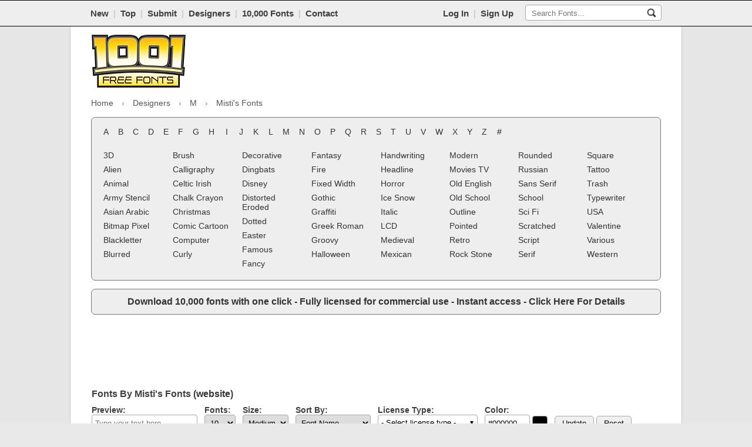

--- FILE ---
content_type: text/html; charset=UTF-8
request_url: https://www.1001freefonts.com/designer-misti-s-fonts-fontlisting-21.php
body_size: 9348
content:
<!DOCTYPE html>
<html lang="en">
<head>
<link rel="preconnect" href="https://fonts.googleapis.com/css2?family=Roboto:ital,wght@0,100;0,400;0,700;1,100;1,400;1,700&display=hidden">
<link rel="preconnect" href="https://www.1001freefonts.com/themes/blue/javascript/global-min.js?r=5">
<link rel="preconnect" href="https://www.1001freefonts.com/themes/blue/styles/screen-min.css?r=92">
<link rel="alternate" hreflang="en" href="https://www.1001freefonts.com/">
<link rel="alternate" hreflang="es" href="https://www.1001freefonts.com/es/">
<link rel="alternate" hreflang="fr" href="https://www.1001freefonts.com/fr/">
<link rel="alternate" hreflang="de" href="https://www.1001freefonts.com/de/">
<link rel="alternate" hreflang="pt" href="https://www.1001freefonts.com/pt/">
<link rel="alternate" hreflang="it" href="https://www.1001freefonts.com/it/">
<link rel="preconnect" href="https://a.pub.network/" crossorigin />
<link rel="preconnect" href="https://b.pub.network/" crossorigin />
<link rel="preconnect" href="https://c.pub.network/" crossorigin />
<link rel="preconnect" href="https://d.pub.network/" crossorigin />
<link rel="preconnect" href="https://c.amazon-adsystem.com" crossorigin />
<link rel="preconnect" href="https://s.amazon-adsystem.com" crossorigin />
<link rel="preconnect" href="https://btloader.com/" crossorigin />
<link rel="preconnect" href="https://api.btloader.com/" crossorigin />
<link rel="preconnect" href="https://cdn.confiant-integrations.net" crossorigin />
<meta charset="utf-8">
<title>Fonts by Misti's Fonts | 1001 Free Fonts</title>
<meta name="description" content="Fonts by Misti's Fonts. Download and install the following quality fonts designed and created by‎ Misti's Fonts">
<meta name="viewport" content="width=device-width, initial-scale=1.0">
<meta name="google-site-verification" content="XrSKKdOsDi3FNT2bKC3X8c6_gLF0OPnyotXMHNSppps">
<meta name="robots" content="index, follow">
<meta name="twitter:site" content="@1001FreeFonts">
<meta name="author" content="1001 Free Fonts">
<meta property="og:title" content="Fonts by Misti's Fonts | 1001 Free Fonts">
<meta property="og:type" content="website">
<meta property="og:url" content="https://www.1001freefonts.com/designer-misti-s-fonts-fontlisting-21.php">
<meta property="og:image" content="https://www.1001freefonts.com/logo.png">
<meta property="og:image:type" content="image/png">
<meta property="og:image:width" content="512">
<meta property="og:image:height" content="512">
<meta property="og:image:alt" content="Free Fonts">
<meta property="og:description" content="Fonts by Misti's Fonts. Download and install the following quality fonts designed and created by‎ Misti's Fonts">
<meta property="og:site_name" content="1001 Free Fonts">
<meta name="twitter:card" content="summary_large_image">
<meta name="twitter:title" content="Fonts by Misti's Fonts | 1001 Free Fonts">
<meta name="twitter:description" content="Fonts by Misti's Fonts. Download and install the following quality fonts designed and created by‎ Misti's Fonts">
<meta name="twitter:image" content="https://www.1001freefonts.com/logo.png">
<meta name="twitter:site" content="@1001freefonts">
<meta name="twitter:creator" content="@1001freefonts">
<link rel="manifest" href="https://www.1001freefonts.com/manifest.json">
<link rel="shortcut icon" type="image/x-icon" href="https://www.1001freefonts.com/themes/blue/images/favicon.ico">
<link rel="alternate" href="https://www.1001freefonts.com/rss.php" title="Latest Fonts" type="application/rss+xml">
<link rel="stylesheet" href="https://www.1001freefonts.com/themes/blue/styles/screen-min.css?r=92" type="text/css">
<link rel="canonical" href="https://www.1001freefonts.com/designer-misti-s-fonts-fontlisting.php">
        <script type="application/ld+json">
                {
                "@context": "http://schema.org",
                "@type": "Organization",
                "url": "https://www.1001freefonts.com/",
                "logo": "https://www.1001freefonts.com/logo.png",
                "name": "1001 Free Fonts",
                "sameAs" : [
                "https://www.facebook.com/1001freefonts",
                "https://twitter.com/1001freefonts",
                "https://www.instagram.com/1001freefonts/"
                ],
                "potentialAction": {
                "@type": "SearchAction",
                "target": "https://www.1001freefonts.com/search.php?q={search_term}",
                "query-input": "required name=search_term"
                }
                }
            </script>
<script data-cfasync="false" type="text/javascript">
  var freestar = freestar || {};
  freestar.queue = freestar.queue || [];
  freestar.config = freestar.config || {};
  freestar.config.enabled_slots = [];
  freestar.initCallback = function () { (freestar.config.enabled_slots.length === 0) ? freestar.initCallbackCalled = false : freestar.newAdSlots(freestar.config.enabled_slots) }
</script>
<script src="https://a.pub.network/1001freefonts-com/pubfig.min.js" data-cfasync="false" async></script><script async src="https://www.googletagmanager.com/gtag/js?id=G-NKM8B0RD9C"></script>
<script>
  window.dataLayer = window.dataLayer || [];
  function gtag(){dataLayer.push(arguments);}
  gtag('js', new Date());

  gtag('config', 'G-NKM8B0RD9C');
</script>
<style>
    #pmLink {
        visibility: hidden;
        text-decoration: none;
        cursor: pointer;
        background: transparent;
        border: none;
    }

    #pmLink:hover {
        visibility: visible;
        color: grey;
    }
</style>
    <style> 
        html.wf-loading * {
                opacity: 0;
            }
        </style>
        <script>
            var licenceTypeSelectText = "Select license type";
        </script>
<style>    
    #pmLink {        
        visibility: hidden;               
        text-decoration: none;        
        cursor: pointer;        
        background: transparent;        
        border: none;    
    }

    #pmLink:hover {        
        visibility: visible;        
        color: grey;    
    } 
</style>
        <style type="text/css">
            .donateButton .donateButtonElement a:before {
                content: "Donate To Designer";
            }
            .buyButton .buyCommercialElement a:before {
                content: "Buy Commercial License";
            }
            .downloadButton .downloadButtonElement a:before {
                content: "DOWNLOAD";
            }
            .previewLicenceTextCss.free_for_personal_use:before {
                content: "Free for Personal Use";
            }
            .previewLicenceTextCss.public_domain__gpl__ofl:before {
                content: "Public domain, GPL, OFL";
            }
            .previewLicenceTextCss.demo:before {
                content: "Demo";
            }
            .previewLicenceTextCss.free:before {
                content: "Free";
            }
            .previewLicenceTextCss.donationware:before {
                content: "Donationware";
            }
            .previewLicenceTextCss.unknown:before {
                content: "Unknown";
            }
            .previewLicenceTextCss.shareware:before {
                content: "Shareware";
            }
        </style>
</head>
    <body>    
        <div class="toolbarContainer">
            <div class="toolbarInnerContainer">
                <!-- toolbar section -->
                <div class="mainNavBar">
                    <div class="mainNavBarInner">
                        <div class="navBarRightSearch responsiveCenter">
                                                    <div class="navBarRightSearchWrapper responsiveMobileCenter">
                                <form method="GET" action="/search.php">
                                    <input name="q" id="searchQuery" type="text" placeholder="Search Fonts..."/>
                                    <input
                                        src="https://www.1001freefonts.com/themes/blue/images/icons/search.jpg"
                                        name="search"
                                        alt="search"
                                        type="image"
                                        aria-label="Search Fonts..."
                                        style="padding: 5px; background-color: transparent; border: none;"/>
                                </form>
                            </div>
                        </div>
                        <div class="membersNavLink">
                                                            <a href="/members/">Log In</a>&nbsp;&nbsp;<span class="break">|</span>&nbsp;&nbsp;<a href="/members">Sign Up</a>
                                                    </div>
                        <div class="navBarLeftLinks">
<a href="/new-fonts.php">New</a>&nbsp;&nbsp;<span class="break">|</span>&nbsp;&nbsp;<a href="/top-fonts.php">Top</a>&nbsp;&nbsp;<span class="break">|</span>&nbsp;&nbsp;<a href="/submit-font.php">Submit</a>&nbsp;&nbsp;<span class="break">|</span>&nbsp;&nbsp;<a href="/designers.php">Designers</a>&nbsp;&nbsp;<span class="break">|</span>&nbsp;&nbsp;<a href="https://www.ultimatefontdownload.com" target="_blank">10,000 Fonts</a>&nbsp;&nbsp;<span class="break">|</span>&nbsp;&nbsp;<a href="/contact.php">Contact</a>                        </div>
                        <div class="clear"><!-- --></div>
                    </div>
                    <div class="clear"><!-- --></div>
                </div>
                <div class="clear"><!-- --></div>
            </div>

            <select id="tinynav" class="tinynav" onChange="eval(document.getElementById('tinynav').options[document.getElementById('tinynav').selectedIndex].getAttribute('data-jsaction'));" aria-label="Main navigation">       
                <option>- Navigation -</option>
                <option data-jsaction="window.location='/new-fonts.php';" >New</option>
                <option data-jsaction="window.location='/top-fonts.php';" >Top</option>
                <option data-jsaction="window.location='/submit-font.php';" >Submit</option>
                <option data-jsaction="window.location='https://www.ultimatefontdownload.com'">10,000 Fonts</option>
                <option data-jsaction="window.location='/links.php';" >Links</option>
                <option data-jsaction="window.location='/faq.php';" >FAQ</option>
                <option data-jsaction="window.location='/contact.php';" >Contact</option>
                                    <option data-jsaction="window.location='/members';">Log In</option>
                    <option data-jsaction="window.location='/members';">Sign Up</option>
                            </select> 

        </div>
        <div class="clear"><!-- --></div>
        <!--<div id="fb-root"></div>
        <script>(function(d, s, id) {
                var js, fjs = d.getElementsByTagName(s)[0];
                if (d.getElementById(id))
                    return;
                js = d.createElement(s);
                js.id = id;
                js.src = "//connect.facebook.net/en_GB/all.js#xfbml=1";
                fjs.parentNode.insertBefore(js, fjs);
            }(document, 'script', 'facebook-jssdk'));</script>-->

        <div class="bodyContainer">
            <div class="mainPageContainer">
                <div class="pageInnerContainer">
                    <!-- header section -->
                    <div class="headerBar">
						<!-- main logo mobile -->
                        <div class="mainLogoMobile">
                            <a href="/">
                                <img src="https://www.1001freefonts.com/themes/blue/images/main_logo.png" width="160" height="90" alt="1001 Free Fonts" title="1001 Free Fonts"/>
                            </a>
                        </div>

                                                    <!-- header ads -->
                            <div class="mainHeaderAds" style="max-height: 110px; overflow:hidden;">
                                <div class="mainHeaderAds" style="overflow:hidden;">
                                    <!-- Tag ID: 1001fonts_728x90_Top -->
<div align="center" data-freestar-ad="__320x50 __728x90" id="1001fonts_728x90_Top">
  <script data-cfasync="false" type="text/javascript">
    freestar.config.enabled_slots.push({ placementName: "1001fonts_728x90_Top", slotId: "1001fonts_728x90_Top" });
  </script>
</div>                                </div>
                                                            </div>
                        
                                                                                    
                        <!-- main logo -->
                        <div class="mainLogo ">
                            <a href="/">
                                <img src="https://www.1001freefonts.com/themes/blue/images/main_logo.png" width="160" height="90" alt="1001 Free Fonts" title="1001 Free Fonts"/>
                            </a>
                        </div>

                                                    
                        <div class="clear"><!-- --></div>
                    </div>
                    <div class="clear"><!-- --></div>
                </div>
            </div>
            <div class="clear"><!-- --></div>
            <div class="mainPageContainer">
                <div class="pageInnerContainer">

                        <style>
        .breadcrumb-nav {
            font-size: 14px;
            margin-bottom: 12px;
        }
        .breadcrumb-nav ol {
            list-style: none;
            margin: 0;
            padding: 0;
            display: flex;
            flex-wrap: wrap;
        }
        .breadcrumb-nav li {
            display: flex;
            align-items: center;
        }
        .breadcrumb-nav li a {
            text-decoration: none;
            padding: 4px 6px;
        }
        .breadcrumb-nav li.first a {
            padding: 4px 6px 4px 0px;
        }
        .breadcrumb-nav li a:hover {
            text-decoration: underline;
        }
        .breadcrumb-nav li span {
            padding: 4px 6px;
            color: #555;
        }
        .breadcrumb-nav li.first span {
            padding: 4px 6px 4px 0px;
        }
        .breadcrumb-nav li.last span.no-link {
            padding: 4px 0px 4px 12px;
        }
        .breadcrumb-nav li.middle span.no-link {
            padding: 4px 12px 4px 12px;
        }
        .breadcrumb-nav li + li:before {
            content: "›";
            margin: 0 2px;
            color: #888;
        }
        @media (max-width: 1023px) {
            .breadcrumb-nav {
                text-align: center;
            }
            .breadcrumb-nav ol {
                margin: 0 auto;
                justify-content: center;
            }
        }
    </style>
    <nav class="breadcrumb-nav" aria-label="Breadcrumbs">
    <ol itemscope itemtype="https://schema.org/BreadcrumbList">
    <meta itemprop="name" content="Main Site Breadcrumbs (HTML)" />
    <li itemprop="itemListElement" itemscope itemtype="https://schema.org/ListItem" class="first"><a itemprop="item" href="https://www.1001freefonts.com/"><span itemprop="name">Home</span></a><meta itemprop="position" content="1" /></li><li itemprop="itemListElement" itemscope itemtype="https://schema.org/ListItem" class="middle"><a itemprop="item" href="https://www.1001freefonts.com/designers.php"><span itemprop="name">Designers</span></a><meta itemprop="position" content="2" /></li><li itemprop="itemListElement" itemscope itemtype="https://schema.org/ListItem" class="middle"><a itemprop="item" href="https://www.1001freefonts.com/mdesigners.php"><span itemprop="name">M</span></a><meta itemprop="position" content="3" /></li><li itemprop="itemListElement" itemscope itemtype="https://schema.org/ListItem" class="last"><span itemprop="name" class="no-link">Misti&#039;s Fonts</span><meta itemprop="position" content="4" /></li>    </ol>
    </nav>
    
                    <!-- category section -->
                    <div id="categoryBar" class="categoryBar" style="display:block; margin-bottom: 0px;">
                        <div class="categoryBarInner">
                            <!-- letters -->
                            <div class="letterListing responsiveCenter">
<div class='letterLink' onClick="window.location='/afonts.php';"><a href='/afonts.php'>A</a></div><div class='letterLink' onClick="window.location='/bfonts.php';"><a href='/bfonts.php'>B</a></div><div class='letterLink' onClick="window.location='/cfonts.php';"><a href='/cfonts.php'>C</a></div><div class='letterLink' onClick="window.location='/dfonts.php';"><a href='/dfonts.php'>D</a></div><div class='letterLink' onClick="window.location='/efonts.php';"><a href='/efonts.php'>E</a></div><div class='letterLink' onClick="window.location='/ffonts.php';"><a href='/ffonts.php'>F</a></div><div class='letterLink' onClick="window.location='/gfonts.php';"><a href='/gfonts.php'>G</a></div><div class='letterLink' onClick="window.location='/hfonts.php';"><a href='/hfonts.php'>H</a></div><div class='letterLink' onClick="window.location='/ifonts.php';"><a href='/ifonts.php'>I</a></div><div class='letterLink' onClick="window.location='/jfonts.php';"><a href='/jfonts.php'>J</a></div><div class='letterLink' onClick="window.location='/kfonts.php';"><a href='/kfonts.php'>K</a></div><div class='letterLink' onClick="window.location='/lfonts.php';"><a href='/lfonts.php'>L</a></div><div class='letterLink' onClick="window.location='/mfonts.php';"><a href='/mfonts.php'>M</a></div><div class='letterLink' onClick="window.location='/nfonts.php';"><a href='/nfonts.php'>N</a></div><div class='letterLink' onClick="window.location='/ofonts.php';"><a href='/ofonts.php'>O</a></div><div class='letterLink' onClick="window.location='/pfonts.php';"><a href='/pfonts.php'>P</a></div><div class='letterLink' onClick="window.location='/qfonts.php';"><a href='/qfonts.php'>Q</a></div><div class='letterLink' onClick="window.location='/rfonts.php';"><a href='/rfonts.php'>R</a></div><div class='letterLink' onClick="window.location='/sfonts.php';"><a href='/sfonts.php'>S</a></div><div class='letterLink' onClick="window.location='/tfonts.php';"><a href='/tfonts.php'>T</a></div><div class='letterLink' onClick="window.location='/ufonts.php';"><a href='/ufonts.php'>U</a></div><div class='letterLink' onClick="window.location='/vfonts.php';"><a href='/vfonts.php'>V</a></div><div class='letterLink' onClick="window.location='/wfonts.php';"><a href='/wfonts.php'>W</a></div><div class='letterLink' onClick="window.location='/xfonts.php';"><a href='/xfonts.php'>X</a></div><div class='letterLink' onClick="window.location='/yfonts.php';"><a href='/yfonts.php'>Y</a></div><div class='letterLink' onClick="window.location='/zfonts.php';"><a href='/zfonts.php'>Z</a></div><div class='letterLink' onClick="window.location='/numfonts.php';"><a href='/numfonts.php'>#</a></div>                                <div class="clear"><!-- --></div>
                            </div>
                            <div class="clear"><!-- --></div>

                            <table class="categoryWrapper responsiveHide">
                                <tr>
                                    <td>
                                        <!-- categories -->
                                <table><tr><td style="width: 12.50%;"><div class='categoryLink'><a href='/3d-fonts.php'>3D</a></div><div class='categoryLink'><a href='/alien-fonts.php'>Alien</a></div><div class='categoryLink'><a href='/animal-fonts.php'>Animal</a></div><div class='categoryLink'><a href='/army-stencil-fonts.php'>Army Stencil</a></div><div class='categoryLink'><a href='/asian-arabic-fonts.php'>Asian Arabic</a></div><div class='categoryLink'><a href='/bitmap-pixel-fonts.php'>Bitmap Pixel</a></div><div class='categoryLink'><a href='/blackletter-fonts.php'>Blackletter</a></div><div class='categoryLink'><a href='/blurred-fonts.php'>Blurred</a></div></td><td style="width: 12.50%;"><div class='categoryLink'><a href='/brush-fonts.php'>Brush</a></div><div class='categoryLink'><a href='/calligraphy-fonts.php'>Calligraphy</a></div><div class='categoryLink'><a href='/celtic-irish-fonts.php'>Celtic Irish</a></div><div class='categoryLink'><a href='/chalk-crayon-fonts.php'>Chalk Crayon</a></div><div class='categoryLink'><a href='/christmas-fonts.php'>Christmas</a></div><div class='categoryLink'><a href='/comic-cartoon-fonts.php'>Comic Cartoon</a></div><div class='categoryLink'><a href='/computer-fonts.php'>Computer</a></div><div class='categoryLink'><a href='/curly-fonts.php'>Curly</a></div></td><td style="width: 12.50%;"><div class='categoryLink'><a href='/decorative-fonts.php'>Decorative</a></div><div class='categoryLink'><a href='/dingbats-fonts.php'>Dingbats</a></div><div class='categoryLink'><a href='/disney-fonts.php'>Disney</a></div><div class='categoryLink'><a href='/distorted-eroded-fonts.php'>Distorted Eroded</a></div><div class='categoryLink'><a href='/dotted-fonts.php'>Dotted</a></div><div class='categoryLink'><a href='/easter-fonts.php'>Easter</a></div><div class='categoryLink'><a href='/famous-fonts.php'>Famous</a></div><div class='categoryLink'><a href='/fancy-fonts.php'>Fancy</a></div></td><td style="width: 12.50%;"><div class='categoryLink'><a href='/fantasy-fonts.php'>Fantasy</a></div><div class='categoryLink'><a href='/fire-fonts.php'>Fire</a></div><div class='categoryLink'><a href='/fixed-width-fonts.php'>Fixed Width</a></div><div class='categoryLink'><a href='/gothic-fonts.php'>Gothic</a></div><div class='categoryLink'><a href='/graffiti-fonts.php'>Graffiti</a></div><div class='categoryLink'><a href='/greek-roman-fonts.php'>Greek Roman</a></div><div class='categoryLink'><a href='/groovy-fonts.php'>Groovy</a></div><div class='categoryLink'><a href='/halloween-fonts.php'>Halloween</a></div></td><td style="width: 12.50%;"><div class='categoryLink'><a href='/handwriting-fonts.php'>Handwriting</a></div><div class='categoryLink'><a href='/headline-fonts.php'>Headline</a></div><div class='categoryLink'><a href='/horror-fonts.php'>Horror</a></div><div class='categoryLink'><a href='/ice-snow-fonts.php'>Ice Snow</a></div><div class='categoryLink'><a href='/italic-fonts.php'>Italic</a></div><div class='categoryLink'><a href='/lcd-fonts.php'>LCD</a></div><div class='categoryLink'><a href='/medieval-fonts.php'>Medieval</a></div><div class='categoryLink'><a href='/mexican-fonts.php'>Mexican</a></div></td><td style="width: 12.50%;"><div class='categoryLink'><a href='/modern-fonts.php'>Modern</a></div><div class='categoryLink'><a href='/movies-tv-fonts.php'>Movies TV</a></div><div class='categoryLink'><a href='/old-english-fonts.php'>Old English</a></div><div class='categoryLink'><a href='/old-school-fonts.php'>Old School</a></div><div class='categoryLink'><a href='/outline-fonts.php'>Outline</a></div><div class='categoryLink'><a href='/pointed-fonts.php'>Pointed</a></div><div class='categoryLink'><a href='/retro-fonts.php'>Retro</a></div><div class='categoryLink'><a href='/rock-stone-fonts.php'>Rock Stone</a></div></td><td style="width: 12.50%;"><div class='categoryLink'><a href='/rounded-fonts.php'>Rounded</a></div><div class='categoryLink'><a href='/russian-fonts.php'>Russian</a></div><div class='categoryLink'><a href='/sans-serif-fonts.php'>Sans Serif</a></div><div class='categoryLink'><a href='/school-fonts.php'>School</a></div><div class='categoryLink'><a href='/sci-fi-fonts.php'>Sci Fi</a></div><div class='categoryLink'><a href='/scratched-fonts.php'>Scratched</a></div><div class='categoryLink'><a href='/script-fonts.php'>Script</a></div><div class='categoryLink'><a href='/serif-fonts.php'>Serif</a></div></td><td style="width: 12.50%;"><div class='categoryLink'><a href='/square-fonts.php'>Square</a></div><div class='categoryLink'><a href='/tattoo-fonts.php'>Tattoo</a></div><div class='categoryLink'><a href='/trash-fonts.php'>Trash</a></div><div class='categoryLink'><a href='/typewriter-fonts.php'>Typewriter</a></div><div class='categoryLink'><a href='/usa-fonts.php'>USA</a></div><div class='categoryLink'><a href='/valentine-fonts.php'>Valentine</a></div><div class='categoryLink'><a href='/various-fonts.php'>Various</a></div><div class='categoryLink'><a href='/western-fonts.php'>Western</a></div></td></tr></table>                                        <div class="clear"><!-- --></div>
                                    </td>
                                </tr>
                            </table>

                            <!-- responsive categories -->
                            <div class="responsiveCategories">
                                        <div class='categoryLink'><a href='/3d-fonts.php'>3D</a></div><div class='categoryLink'><a href='/alien-fonts.php'>Alien</a></div><div class='categoryLink'><a href='/animal-fonts.php'>Animal</a></div><div class='categoryLink'><a href='/army-stencil-fonts.php'>Army Stencil</a></div><div class='categoryLink'><a href='/asian-arabic-fonts.php'>Asian Arabic</a></div><div class='categoryLink'><a href='/bitmap-pixel-fonts.php'>Bitmap Pixel</a></div><div class='categoryLink'><a href='/blackletter-fonts.php'>Blackletter</a></div><div class='categoryLink'><a href='/blurred-fonts.php'>Blurred</a></div><div class='categoryLink'><a href='/brush-fonts.php'>Brush</a></div><div class='categoryLink'><a href='/calligraphy-fonts.php'>Calligraphy</a></div><div class='categoryLink'><a href='/celtic-irish-fonts.php'>Celtic Irish</a></div><div class='categoryLink'><a href='/chalk-crayon-fonts.php'>Chalk Crayon</a></div><div class='categoryLink'><a href='/christmas-fonts.php'>Christmas</a></div><div class='categoryLink'><a href='/comic-cartoon-fonts.php'>Comic Cartoon</a></div><div class='categoryLink'><a href='/computer-fonts.php'>Computer</a></div><div class='categoryLink'><a href='/curly-fonts.php'>Curly</a></div><div class='categoryLink'><a href='/decorative-fonts.php'>Decorative</a></div><div class='categoryLink'><a href='/dingbats-fonts.php'>Dingbats</a></div><div class='categoryLink'><a href='/disney-fonts.php'>Disney</a></div><div class='categoryLink'><a href='/distorted-eroded-fonts.php'>Distorted Eroded</a></div><div class='categoryLink'><a href='/dotted-fonts.php'>Dotted</a></div><div class='categoryLink'><a href='/easter-fonts.php'>Easter</a></div><div class='categoryLink'><a href='/famous-fonts.php'>Famous</a></div><div class='categoryLink'><a href='/fancy-fonts.php'>Fancy</a></div><div class='categoryLink'><a href='/fantasy-fonts.php'>Fantasy</a></div><div class='categoryLink'><a href='/fire-fonts.php'>Fire</a></div><div class='categoryLink'><a href='/fixed-width-fonts.php'>Fixed Width</a></div><div class='categoryLink'><a href='/gothic-fonts.php'>Gothic</a></div><div class='categoryLink'><a href='/graffiti-fonts.php'>Graffiti</a></div><div class='categoryLink'><a href='/greek-roman-fonts.php'>Greek Roman</a></div><div class='categoryLink'><a href='/groovy-fonts.php'>Groovy</a></div><div class='categoryLink'><a href='/halloween-fonts.php'>Halloween</a></div><div class='categoryLink'><a href='/handwriting-fonts.php'>Handwriting</a></div><div class='categoryLink'><a href='/headline-fonts.php'>Headline</a></div><div class='categoryLink'><a href='/horror-fonts.php'>Horror</a></div><div class='categoryLink'><a href='/ice-snow-fonts.php'>Ice Snow</a></div><div class='categoryLink'><a href='/italic-fonts.php'>Italic</a></div><div class='categoryLink'><a href='/lcd-fonts.php'>LCD</a></div><div class='categoryLink'><a href='/medieval-fonts.php'>Medieval</a></div><div class='categoryLink'><a href='/mexican-fonts.php'>Mexican</a></div><div class='categoryLink'><a href='/modern-fonts.php'>Modern</a></div><div class='categoryLink'><a href='/movies-tv-fonts.php'>Movies TV</a></div><div class='categoryLink'><a href='/old-english-fonts.php'>Old English</a></div><div class='categoryLink'><a href='/old-school-fonts.php'>Old School</a></div><div class='categoryLink'><a href='/outline-fonts.php'>Outline</a></div><div class='categoryLink'><a href='/pointed-fonts.php'>Pointed</a></div><div class='categoryLink'><a href='/retro-fonts.php'>Retro</a></div><div class='categoryLink'><a href='/rock-stone-fonts.php'>Rock Stone</a></div><div class='categoryLink'><a href='/rounded-fonts.php'>Rounded</a></div><div class='categoryLink'><a href='/russian-fonts.php'>Russian</a></div><div class='categoryLink'><a href='/sans-serif-fonts.php'>Sans Serif</a></div><div class='categoryLink'><a href='/school-fonts.php'>School</a></div><div class='categoryLink'><a href='/sci-fi-fonts.php'>Sci Fi</a></div><div class='categoryLink'><a href='/scratched-fonts.php'>Scratched</a></div><div class='categoryLink'><a href='/script-fonts.php'>Script</a></div><div class='categoryLink'><a href='/serif-fonts.php'>Serif</a></div><div class='categoryLink'><a href='/square-fonts.php'>Square</a></div><div class='categoryLink'><a href='/tattoo-fonts.php'>Tattoo</a></div><div class='categoryLink'><a href='/trash-fonts.php'>Trash</a></div><div class='categoryLink'><a href='/typewriter-fonts.php'>Typewriter</a></div><div class='categoryLink'><a href='/usa-fonts.php'>USA</a></div><div class='categoryLink'><a href='/valentine-fonts.php'>Valentine</a></div><div class='categoryLink'><a href='/various-fonts.php'>Various</a></div><div class='categoryLink'><a href='/western-fonts.php'>Western</a></div>
                            </div>                                    
                            <div class="clear"><!-- --></div>

                        </div>
                    </div>
                    <div class="clear"><!-- --></div>

                                        <div class="categoryBarInner" style="margin-top: 14px;"><span style="font-weight: bold;"><font size="3"><div align="center"><a href="https://www.ultimatefontdownload.com" target="_blank">Download 10,000 fonts with one click - Fully licensed for commercial use - Instant access - Click Here For Details</a></div></font></span></div>                    
					<div class="clear"><!-- --></div>
                                                                    <div class="topAd" style="text-align: center; margin-top: 14px;">
                            <div align="center"><table style="height: 90px;">
  <tr>
    <td><!-- Tag ID: 1001fonts_728x90_970x90_970x250_320x50_ATF -->
<div align="center" data-freestar-ad="__320x250 __970x90" id="1001fonts_728x90_970x90_970x250_320x50_ATF">
  <script data-cfasync="false" type="text/javascript">
    freestar.config.enabled_slots.push({ placementName: "1001fonts_728x90_970x90_970x250_320x50_ATF", slotId: "1001fonts_728x90_970x90_970x250_320x50_ATF" });
  </script>
</div></td>
  </tr>
</table></div>                        </div>
                                                                <div class="clear"><!-- --></div>

                    <!-- body section -->
                    <div class="bodyBarWrapper">
                        <div class="mainPageContainer">
                            <div class="mainPageContent">
                                <table class="mainLayoutTable">
                                    <tr>
                                        <td class="cell1">	<div class='genericPageTitle'>
		<div class='contentLeft'>
			<h1>
				Fonts By Misti's Fonts&nbsp;(<a Href="https://www.mistifonts.com" Rel="nofollow" Target="_blank">website</a>)
			</h1>
		</div>
		<div class='clear'><!-- --></div>
	</div><div class="sortFilterForm">
    <form method="POST" action="/designer-misti-s-fonts-fontlisting-21.php">
        <div class="elementWrapper">
            <label for="customPreviewText">
                Preview:
            </label>
            <input name="customPreviewText" id="customPreviewText" type="text" value="" placeholder="Type your text here"/>
        </div>
        <div class="elementWrapper">
            <label for="perPage">Fonts:</label>
            <select id="perPage" name="perPage">
                <option value="10" SELECTED>10</option><option value="20">20</option><option value="50">50</option><option value="100">100</option>            </select>
        </div>

        <div class="elementWrapper">
            <label for="customPreviewSize">
                Size:
            </label>
            <select name="customPreviewSize" id="customPreviewSize">
                <option value="80">Small</option><option value="100" SELECTED>Medium</option><option value="120">Large</option>            </select>
        </div>
        <div class="elementWrapper">
            <label for="order">Sort By:</label>
            <select id="order" name="order">
                <option value="atoz" SELECTED>Font Name</option>
                <option value="latest" >Newest</option>
                <option value="downloads" >Most Downloads</option>
            </select>
        </div>
        
                <div class="elementWrapper filterLicenseTypeWrapper" style="display: none;">
            <label for="filterLicenseType">License Type:</label>
            <select id="filterLicenseType" name="filterLicenseType[]" multiple="multiple">
                <option value="4">Demo</option><option value="3">Donationware</option><option value="2">Free</option><option value="1">Free for Personal Use</option><option value="6">Public domain, GPL, OFL</option><option value="7">Shareware</option>            </select>
        </div>

        <div class="elementWrapper">
            <label for="customPreviewTextColour">
                Color:
            </label>
            <div id="colorpicker301" class="colorpicker301"></div>
            <input name="customPreviewTextColour" value="#000000" type="text" id="customPreviewTextColour" size="7">
                <span id="span1" class='colourPickerBox' title="Click to choose a background colour." style="border:1px solid #999999; background-color:#000000; cursor:pointer;" onClick="javascript:showColorGrid3('customPreviewTextColour','span1');">&nbsp;&nbsp;&nbsp;&nbsp;</span>
        </div>
        <div class="elementWrapper">
            <input name="submitPreviewSettings" id="submitPreviewSettings" type="submit" value="Update"/>
            <input name="resetPreviewSettings" type="reset" value="Reset" onClick="window.location='/designer-misti-s-fonts-fontlisting-21.php?reset=1';"/>
        </div>
    </form>
</div>
<div class="headerPaging">	<div class='pagingWrapper'>
<div class='pagingLink' onClick="window.location='/designer-misti-s-fonts-fontlisting-20.php';"><a href='/designer-misti-s-fonts-fontlisting-20.php'>&lt;</a></div><div class='pagingLink' onClick="window.location='/designer-misti-s-fonts-fontlisting-17.php';"><a href='/designer-misti-s-fonts-fontlisting-17.php'>17</a></div><div class='pagingLink' onClick="window.location='/designer-misti-s-fonts-fontlisting-18.php';"><a href='/designer-misti-s-fonts-fontlisting-18.php'>18</a></div><div class='pagingLink' onClick="window.location='/designer-misti-s-fonts-fontlisting-19.php';"><a href='/designer-misti-s-fonts-fontlisting-19.php'>19</a></div><div class='pagingLink' onClick="window.location='/designer-misti-s-fonts-fontlisting-20.php';"><a href='/designer-misti-s-fonts-fontlisting-20.php'>20</a></div><div class='pagingLinkSelected' onClick="window.location='/designer-misti-s-fonts-fontlisting-21.php';"><a href='/designer-misti-s-fonts-fontlisting-21.php'>21</a></div><div class='pagingLink' onClick="window.location='/designer-misti-s-fonts-fontlisting-22.php';"><a href='/designer-misti-s-fonts-fontlisting-22.php'>22</a></div><div class='pagingLink' onClick="window.location='/designer-misti-s-fonts-fontlisting-23.php';"><a href='/designer-misti-s-fonts-fontlisting-23.php'>23</a></div><div class='pagingLink' onClick="window.location='/designer-misti-s-fonts-fontlisting-24.php';"><a href='/designer-misti-s-fonts-fontlisting-24.php'>24</a></div><div class='pagingLink' onClick="window.location='/designer-misti-s-fonts-fontlisting-25.php';"><a href='/designer-misti-s-fonts-fontlisting-25.php'>25</a></div><div class='pagingLink' onClick="window.location='/designer-misti-s-fonts-fontlisting-26.php';"><a href='/designer-misti-s-fonts-fontlisting-26.php'>26</a></div><div class='pagingLink pagingLinkLast' onClick="window.location='/designer-misti-s-fonts-fontlisting-22.php';"><a href='/designer-misti-s-fonts-fontlisting-22.php'>&gt;</a></div>
	</div>
	<div class='pagingLabelWrapper'>
		<h2>Fonts by Misti's Fonts - Page 21 of 38</h2>
	</div>
	<div class='clear'><!-- --></div></div><div class='pageMainContent'><ul class='fontListingList'><li><div class='fontPreviewWrapper'>
		<div class='fontPreviewHeader'>
			<div class='fontPreviewHeaderInner responsiveDisplay'>
				<div class='fontPreviewTitle responsiveMobileCenter'>
					<a href='/mf-i-love-glitter.font'>MF I Love Glitter</a>
- <span class="previewLicenceTextCss free_for_personal_use"></span><br/>
				<div class='clear'><!-- --></div>
			</div>
				<div class='responsiveFontPreviewClear'></div>
				<div class='buttonsRight responsiveMobileCenter'>
				<div class='downloadButton downloadButtonMain'>
					<div class='downloadButtonElement fontDownloadButton' onClick="window.location='/d/16653/mf-i-love-glitter.zip';" style='margin-top: 8px;'>
						<a href='/d/16653/mf-i-love-glitter.zip' aria-label="Download MF I Love Glitter Font"></a>
					</div>
				</div>
				<form name='_xclick' id='donate16653a' action='https://www.paypal.com/2/cgi-bin/webscr' target='_blank' method='post' style='margin:0px; padding:0px; height: 0px;'>
				<input type='hidden' name='cmd' value='_xclick'>
				<input type='hidden' name='business' value='misti.fonts@gmail.com'>
				<input type='hidden' name='item_name' value="Donation to Misti's Fonts for Font MF I Love Glitter (1001freefonts.com)">
				<input type='hidden' name='item_number' value='MF I Love Glitter'/><input type='hidden' name='no_shipping' value='1'/><input type='hidden' name='cn' value='Add a comment'/><input type='hidden' name='tax' value='0'/><input type='hidden' name='lc' value='EN'/><input type='hidden' name='locale.x' value='en_XC'/>
				<input type='hidden' name='currency_code' value='USD'>
				<input type='image' src='https://www.paypal.com/en_US/i/btn/btn_donate_LG.gif' name='submit' alt='PayPal Donate' style='border: 0px; width: 0px; height: 0px;'>
				</form>
				<div class='donateButton fontDonateButton'>
					<div class='donateButtonElement' onClick="$('#donate16653a').submit(); return false;">
						<a href='#' aria-label="Donate To Designer"></a>
					</div>
				</div>
				</div>
				<div class='clear'><!-- --></div>
		</div>
				<div class='clear'><!-- --></div>
			<div class='fontPreviewHeaderInner responsiveHide'>
<div class='fontTopCategories'>
in :
<a href='/handwriting-fonts.php'>Handwriting</a>
</div>
				<div class='fontPreviewTitle'>
					<a href='/mf-i-love-glitter.font'>MF I Love Glitter</a>
					- 
					<a href='/designer-misti-s-fonts-fontlisting.php'>Misti's Fonts</a>
				</div>
				<div class='clear'><!-- --></div>
			</div>
		</div>
		<div class='fontPreviewImageWrapperWrapper'>
		<div id='fontPreviewImageWrapper_16653' onClick='loadFontDetails("/mf-i-love-glitter.font"); return false;' class='fontPreviewImageWrapper' style='background: url(https://www.1001freefonts.com/storage/preview_cache/16653/6fea9894ae2cfa65f0e06337599c8b61.png) no-repeat left top; height: 102px;'>
 </div>
			<div class='rightSection'>
				<div class='previewLicenceText'>
<span class="previewLicenceTextCss free_for_personal_use"></span><br/>
				<div class='downloadButton downloadButtonMain'>
					<div class='downloadButtonElement' onClick="window.location='/d/16653/mf-i-love-glitter.zip';" style='margin-top: 8px;'>
						<a href='/d/16653/mf-i-love-glitter.zip' aria-label="Download MF I Love Glitter Font"></a>
					</div>
				</div>
				<form name='_xclick' id='donate16653b' action='https://www.paypal.com/2/cgi-bin/webscr' target='_blank' method='post' style='margin:0px; padding:0px; height: 0px;'>
				<input type='hidden' name='cmd' value='_xclick'>
				<input type='hidden' name='business' value='misti.fonts@gmail.com'>
				<input type='hidden' name='item_name' value="Donation to Misti's Fonts for Font MF I Love Glitter (1001freefonts.com)">
				<input type='hidden' name='item_number' value='MF I Love Glitter'/><input type='hidden' name='no_shipping' value='1'/><input type='hidden' name='cn' value='Add a comment'/><input type='hidden' name='tax' value='0'/><input type='hidden' name='lc' value='EN'/><input type='hidden' name='locale.x' value='en_XC'/>
				<input type='hidden' name='currency_code' value='USD'>
				<input type='image' src='https://www.paypal.com/en_US/i/btn/btn_donate_LG.gif' name='submit' alt='PayPal Donate' style='border: 0px; width: 0px; height: 0px;'>
				</form>
				<div class='clear'><!-- --></div>
				<div class='donateButton'>
					<div class='donateButtonElement' onClick="$('#donate16653b').submit(); return false;">
						<a href='#' aria-label="Donate To Designer"></a>
					</div>
				</div>
				<div class='clear'><!-- --></div>
				<div class='buyButton' style='width: 141px; float: right;'>
					<div class='buyCommercialElement'>
						<a href='https://www.creativefabrica.com/designer/misti' aria-label="Buy Commercial License" target='_blank'></a>
					</div>
				</div>
				<div class='clear'><!-- --></div>
			</div>
		</div>
 </div>
 </div>
</li><li><div class='fontPreviewWrapper'>
		<div class='fontPreviewHeader'>
			<div class='fontPreviewHeaderInner responsiveDisplay'>
				<div class='fontPreviewTitle responsiveMobileCenter'>
					<a href='/mf-july-sky.font'>MF July Sky</a>
- <span class="previewLicenceTextCss free_for_personal_use"></span><br/>
				<div class='clear'><!-- --></div>
			</div>
				<div class='responsiveFontPreviewClear'></div>
				<div class='buttonsRight responsiveMobileCenter'>
				<div class='downloadButton downloadButtonMain'>
					<div class='downloadButtonElement fontDownloadButton' onClick="window.location='/d/18360/mf-july-sky.zip';" style='margin-top: 8px;'>
						<a href='/d/18360/mf-july-sky.zip' aria-label="Download MF July Sky Font"></a>
					</div>
				</div>
				<form name='_xclick' id='donate18360a' action='https://www.paypal.com/2/cgi-bin/webscr' target='_blank' method='post' style='margin:0px; padding:0px; height: 0px;'>
				<input type='hidden' name='cmd' value='_xclick'>
				<input type='hidden' name='business' value='misti.fonts@gmail.com'>
				<input type='hidden' name='item_name' value="Donation to Misti's Fonts for Font MF July Sky (1001freefonts.com)">
				<input type='hidden' name='item_number' value='MF July Sky'/><input type='hidden' name='no_shipping' value='1'/><input type='hidden' name='cn' value='Add a comment'/><input type='hidden' name='tax' value='0'/><input type='hidden' name='lc' value='EN'/><input type='hidden' name='locale.x' value='en_XC'/>
				<input type='hidden' name='currency_code' value='USD'>
				<input type='image' src='https://www.paypal.com/en_US/i/btn/btn_donate_LG.gif' name='submit' alt='PayPal Donate' style='border: 0px; width: 0px; height: 0px;'>
				</form>
				<div class='donateButton fontDonateButton'>
					<div class='donateButtonElement' onClick="$('#donate18360a').submit(); return false;">
						<a href='#' aria-label="Donate To Designer"></a>
					</div>
				</div>
				</div>
				<div class='clear'><!-- --></div>
		</div>
				<div class='clear'><!-- --></div>
			<div class='fontPreviewHeaderInner responsiveHide'>
<div class='fontTopCategories'>
in :
<a href='/distorted-eroded-fonts.php'>Distorted Eroded</a>
</div>
				<div class='fontPreviewTitle'>
					<a href='/mf-july-sky.font'>MF July Sky</a>
					- 
					<a href='/designer-misti-s-fonts-fontlisting.php'>Misti's Fonts</a>
				</div>
				<div class='clear'><!-- --></div>
			</div>
		</div>
		<div class='fontPreviewImageWrapperWrapper'>
		<div id='fontPreviewImageWrapper_18360' onClick='loadFontDetails("/mf-july-sky.font"); return false;' class='fontPreviewImageWrapper' style='background: url(https://www.1001freefonts.com/storage/preview_cache/18360/44f157e2d49927ac3ae6e9a2512eb9fb.png) no-repeat left top; height: 102px;'>
 </div>
			<div class='rightSection'>
				<div class='previewLicenceText'>
<span class="previewLicenceTextCss free_for_personal_use"></span><br/>
				<div class='downloadButton downloadButtonMain'>
					<div class='downloadButtonElement' onClick="window.location='/d/18360/mf-july-sky.zip';" style='margin-top: 8px;'>
						<a href='/d/18360/mf-july-sky.zip' aria-label="Download MF July Sky Font"></a>
					</div>
				</div>
				<form name='_xclick' id='donate18360b' action='https://www.paypal.com/2/cgi-bin/webscr' target='_blank' method='post' style='margin:0px; padding:0px; height: 0px;'>
				<input type='hidden' name='cmd' value='_xclick'>
				<input type='hidden' name='business' value='misti.fonts@gmail.com'>
				<input type='hidden' name='item_name' value="Donation to Misti's Fonts for Font MF July Sky (1001freefonts.com)">
				<input type='hidden' name='item_number' value='MF July Sky'/><input type='hidden' name='no_shipping' value='1'/><input type='hidden' name='cn' value='Add a comment'/><input type='hidden' name='tax' value='0'/><input type='hidden' name='lc' value='EN'/><input type='hidden' name='locale.x' value='en_XC'/>
				<input type='hidden' name='currency_code' value='USD'>
				<input type='image' src='https://www.paypal.com/en_US/i/btn/btn_donate_LG.gif' name='submit' alt='PayPal Donate' style='border: 0px; width: 0px; height: 0px;'>
				</form>
				<div class='clear'><!-- --></div>
				<div class='donateButton'>
					<div class='donateButtonElement' onClick="$('#donate18360b').submit(); return false;">
						<a href='#' aria-label="Donate To Designer"></a>
					</div>
				</div>
				<div class='clear'><!-- --></div>
				<div class='buyButton' style='width: 141px; float: right;'>
					<div class='buyCommercialElement'>
						<a href='https://www.creativefabrica.com/designer/misti' aria-label="Buy Commercial License" target='_blank'></a>
					</div>
				</div>
				<div class='clear'><!-- --></div>
			</div>
		</div>
 </div>
 </div>
</li><li><div class='fontPreviewWrapper'>
		<div class='fontPreviewHeader'>
			<div class='fontPreviewHeaderInner responsiveDisplay'>
				<div class='fontPreviewTitle responsiveMobileCenter'>
					<a href='/mf-kazincbarcika.font'>MF Kazincbarcika</a>
- <span class="previewLicenceTextCss free_for_personal_use"></span><br/>
				<div class='clear'><!-- --></div>
			</div>
				<div class='responsiveFontPreviewClear'></div>
				<div class='buttonsRight responsiveMobileCenter'>
				<div class='downloadButton downloadButtonMain'>
					<div class='downloadButtonElement fontDownloadButton' onClick="window.location='/d/16811/mf-kazincbarcika.zip';" style='margin-top: 8px;'>
						<a href='/d/16811/mf-kazincbarcika.zip' aria-label="Download MF Kazincbarcika Font"></a>
					</div>
				</div>
				<form name='_xclick' id='donate16811a' action='https://www.paypal.com/2/cgi-bin/webscr' target='_blank' method='post' style='margin:0px; padding:0px; height: 0px;'>
				<input type='hidden' name='cmd' value='_xclick'>
				<input type='hidden' name='business' value='misti.fonts@gmail.com'>
				<input type='hidden' name='item_name' value="Donation to Misti's Fonts for Font MF Kazincbarcika (1001freefonts.com)">
				<input type='hidden' name='item_number' value='MF Kazincbarcika'/><input type='hidden' name='no_shipping' value='1'/><input type='hidden' name='cn' value='Add a comment'/><input type='hidden' name='tax' value='0'/><input type='hidden' name='lc' value='EN'/><input type='hidden' name='locale.x' value='en_XC'/>
				<input type='hidden' name='currency_code' value='USD'>
				<input type='image' src='https://www.paypal.com/en_US/i/btn/btn_donate_LG.gif' name='submit' alt='PayPal Donate' style='border: 0px; width: 0px; height: 0px;'>
				</form>
				<div class='donateButton fontDonateButton'>
					<div class='donateButtonElement' onClick="$('#donate16811a').submit(); return false;">
						<a href='#' aria-label="Donate To Designer"></a>
					</div>
				</div>
				</div>
				<div class='clear'><!-- --></div>
		</div>
				<div class='clear'><!-- --></div>
			<div class='fontPreviewHeaderInner responsiveHide'>
<div class='fontTopCategories'>
in :
<a href='/handwriting-fonts.php'>Handwriting</a>
</div>
				<div class='fontPreviewTitle'>
					<a href='/mf-kazincbarcika.font'>MF Kazincbarcika</a>
					- 
					<a href='/designer-misti-s-fonts-fontlisting.php'>Misti's Fonts</a>
				</div>
				<div class='clear'><!-- --></div>
			</div>
		</div>
		<div class='fontPreviewImageWrapperWrapper'>
		<div id='fontPreviewImageWrapper_16811' onClick='loadFontDetails("/mf-kazincbarcika.font"); return false;' class='fontPreviewImageWrapper' style='background: url(https://www.1001freefonts.com/storage/preview_cache/16811/64d45955c1f055f013f16447908dc721.png) no-repeat left top; height: 102px;'>
 </div>
			<div class='rightSection'>
				<div class='previewLicenceText'>
<span class="previewLicenceTextCss free_for_personal_use"></span><br/>
				<div class='downloadButton downloadButtonMain'>
					<div class='downloadButtonElement' onClick="window.location='/d/16811/mf-kazincbarcika.zip';" style='margin-top: 8px;'>
						<a href='/d/16811/mf-kazincbarcika.zip' aria-label="Download MF Kazincbarcika Font"></a>
					</div>
				</div>
				<form name='_xclick' id='donate16811b' action='https://www.paypal.com/2/cgi-bin/webscr' target='_blank' method='post' style='margin:0px; padding:0px; height: 0px;'>
				<input type='hidden' name='cmd' value='_xclick'>
				<input type='hidden' name='business' value='misti.fonts@gmail.com'>
				<input type='hidden' name='item_name' value="Donation to Misti's Fonts for Font MF Kazincbarcika (1001freefonts.com)">
				<input type='hidden' name='item_number' value='MF Kazincbarcika'/><input type='hidden' name='no_shipping' value='1'/><input type='hidden' name='cn' value='Add a comment'/><input type='hidden' name='tax' value='0'/><input type='hidden' name='lc' value='EN'/><input type='hidden' name='locale.x' value='en_XC'/>
				<input type='hidden' name='currency_code' value='USD'>
				<input type='image' src='https://www.paypal.com/en_US/i/btn/btn_donate_LG.gif' name='submit' alt='PayPal Donate' style='border: 0px; width: 0px; height: 0px;'>
				</form>
				<div class='clear'><!-- --></div>
				<div class='donateButton'>
					<div class='donateButtonElement' onClick="$('#donate16811b').submit(); return false;">
						<a href='#' aria-label="Donate To Designer"></a>
					</div>
				</div>
				<div class='clear'><!-- --></div>
				<div class='buyButton' style='width: 141px; float: right;'>
					<div class='buyCommercialElement'>
						<a href='https://www.creativefabrica.com/designer/misti' aria-label="Buy Commercial License" target='_blank'></a>
					</div>
				</div>
				<div class='clear'><!-- --></div>
			</div>
		</div>
 </div>
 </div>
</li><li><div class='fontPreviewWrapper'>
		<div class='fontPreviewHeader'>
			<div class='fontPreviewHeaderInner responsiveDisplay'>
				<div class='fontPreviewTitle responsiveMobileCenter'>
					<a href='/mf-kind---witty.font'>Mf Kind & Witty</a>
- <span class="previewLicenceTextCss free_for_personal_use"></span><br/>
				<div class='clear'><!-- --></div>
			</div>
				<div class='responsiveFontPreviewClear'></div>
				<div class='buttonsRight responsiveMobileCenter'>
				<div class='downloadButton downloadButtonMain'>
					<div class='downloadButtonElement fontDownloadButton' onClick="window.location='/d/12762/mf-kind---witty.zip';" style='margin-top: 8px;'>
						<a href='/d/12762/mf-kind---witty.zip' aria-label="Download Mf Kind &amp; Witty Font"></a>
					</div>
				</div>
				<form name='_xclick' id='donate12762a' action='https://www.paypal.com/2/cgi-bin/webscr' target='_blank' method='post' style='margin:0px; padding:0px; height: 0px;'>
				<input type='hidden' name='cmd' value='_xclick'>
				<input type='hidden' name='business' value='misti.fonts@gmail.com'>
				<input type='hidden' name='item_name' value="Donation to Misti's Fonts for Font Mf Kind & Witty (1001freefonts.com)">
				<input type='hidden' name='item_number' value='Mf Kind &amp; Witty'/><input type='hidden' name='no_shipping' value='1'/><input type='hidden' name='cn' value='Add a comment'/><input type='hidden' name='tax' value='0'/><input type='hidden' name='lc' value='EN'/><input type='hidden' name='locale.x' value='en_XC'/>
				<input type='hidden' name='currency_code' value='USD'>
				<input type='image' src='https://www.paypal.com/en_US/i/btn/btn_donate_LG.gif' name='submit' alt='PayPal Donate' style='border: 0px; width: 0px; height: 0px;'>
				</form>
				<div class='donateButton fontDonateButton'>
					<div class='donateButtonElement' onClick="$('#donate12762a').submit(); return false;">
						<a href='#' aria-label="Donate To Designer"></a>
					</div>
				</div>
				</div>
				<div class='clear'><!-- --></div>
		</div>
				<div class='clear'><!-- --></div>
			<div class='fontPreviewHeaderInner responsiveHide'>
<div class='fontTopCategories'>
in :
<a href='/calligraphy-fonts.php'>Calligraphy</a>
</div>
				<div class='fontPreviewTitle'>
					<a href='/mf-kind---witty.font'>Mf Kind & Witty</a>
					- 
					<a href='/designer-misti-s-fonts-fontlisting.php'>Misti's Fonts</a>
				</div>
				<div class='clear'><!-- --></div>
			</div>
		</div>
		<div class='fontPreviewImageWrapperWrapper'>
		<div id='fontPreviewImageWrapper_12762' onClick='loadFontDetails("/mf-kind---witty.font"); return false;' class='fontPreviewImageWrapper' style='background: url(https://www.1001freefonts.com/storage/preview_cache/12762/09e6169139265aa5bb33cfb209949c23.png) no-repeat left top; height: 102px;'>
 </div>
			<div class='rightSection'>
				<div class='previewLicenceText'>
<span class="previewLicenceTextCss free_for_personal_use"></span><br/>
				<div class='downloadButton downloadButtonMain'>
					<div class='downloadButtonElement' onClick="window.location='/d/12762/mf-kind---witty.zip';" style='margin-top: 8px;'>
						<a href='/d/12762/mf-kind---witty.zip' aria-label="Download Mf Kind &amp; Witty Font"></a>
					</div>
				</div>
				<form name='_xclick' id='donate12762b' action='https://www.paypal.com/2/cgi-bin/webscr' target='_blank' method='post' style='margin:0px; padding:0px; height: 0px;'>
				<input type='hidden' name='cmd' value='_xclick'>
				<input type='hidden' name='business' value='misti.fonts@gmail.com'>
				<input type='hidden' name='item_name' value="Donation to Misti's Fonts for Font Mf Kind & Witty (1001freefonts.com)">
				<input type='hidden' name='item_number' value='Mf Kind &amp; Witty'/><input type='hidden' name='no_shipping' value='1'/><input type='hidden' name='cn' value='Add a comment'/><input type='hidden' name='tax' value='0'/><input type='hidden' name='lc' value='EN'/><input type='hidden' name='locale.x' value='en_XC'/>
				<input type='hidden' name='currency_code' value='USD'>
				<input type='image' src='https://www.paypal.com/en_US/i/btn/btn_donate_LG.gif' name='submit' alt='PayPal Donate' style='border: 0px; width: 0px; height: 0px;'>
				</form>
				<div class='clear'><!-- --></div>
				<div class='donateButton'>
					<div class='donateButtonElement' onClick="$('#donate12762b').submit(); return false;">
						<a href='#' aria-label="Donate To Designer"></a>
					</div>
				</div>
				<div class='clear'><!-- --></div>
				<div class='buyButton' style='width: 141px; float: right;'>
					<div class='buyCommercialElement'>
						<a href='https://www.creativefabrica.com/designer/misti' aria-label="Buy Commercial License" target='_blank'></a>
					</div>
				</div>
				<div class='clear'><!-- --></div>
			</div>
		</div>
 </div>
 </div>
</li><li><div class='fontPreviewWrapper'>
		<div class='fontPreviewHeader'>
			<div class='fontPreviewHeaderInner responsiveDisplay'>
				<div class='fontPreviewTitle responsiveMobileCenter'>
					<a href='/mf-kings-and-queens.font'>MF Kings And Queens</a>
- <span class="previewLicenceTextCss free_for_personal_use"></span><br/>
				<div class='clear'><!-- --></div>
			</div>
				<div class='responsiveFontPreviewClear'></div>
				<div class='buttonsRight responsiveMobileCenter'>
				<div class='downloadButton downloadButtonMain'>
					<div class='downloadButtonElement fontDownloadButton' onClick="window.location='/d/11838/mf-kings-and-queens.zip';" style='margin-top: 8px;'>
						<a href='/d/11838/mf-kings-and-queens.zip' aria-label="Download MF Kings And Queens Font"></a>
					</div>
				</div>
				<form name='_xclick' id='donate11838a' action='https://www.paypal.com/2/cgi-bin/webscr' target='_blank' method='post' style='margin:0px; padding:0px; height: 0px;'>
				<input type='hidden' name='cmd' value='_xclick'>
				<input type='hidden' name='business' value='misti.fonts@gmail.com'>
				<input type='hidden' name='item_name' value="Donation to Misti's Fonts for Font MF Kings And Queens (1001freefonts.com)">
				<input type='hidden' name='item_number' value='MF Kings And Queens'/><input type='hidden' name='no_shipping' value='1'/><input type='hidden' name='cn' value='Add a comment'/><input type='hidden' name='tax' value='0'/><input type='hidden' name='lc' value='EN'/><input type='hidden' name='locale.x' value='en_XC'/>
				<input type='hidden' name='currency_code' value='USD'>
				<input type='image' src='https://www.paypal.com/en_US/i/btn/btn_donate_LG.gif' name='submit' alt='PayPal Donate' style='border: 0px; width: 0px; height: 0px;'>
				</form>
				<div class='donateButton fontDonateButton'>
					<div class='donateButtonElement' onClick="$('#donate11838a').submit(); return false;">
						<a href='#' aria-label="Donate To Designer"></a>
					</div>
				</div>
				</div>
				<div class='clear'><!-- --></div>
		</div>
				<div class='clear'><!-- --></div>
			<div class='fontPreviewHeaderInner responsiveHide'>
<div class='fontTopCategories'>
in :
<a href='/script-fonts.php'>Script</a>
</div>
				<div class='fontPreviewTitle'>
					<a href='/mf-kings-and-queens.font'>MF Kings And Queens</a>
					- 
					<a href='/designer-misti-s-fonts-fontlisting.php'>Misti's Fonts</a>
				</div>
				<div class='clear'><!-- --></div>
			</div>
		</div>
		<div class='fontPreviewImageWrapperWrapper'>
		<div id='fontPreviewImageWrapper_11838' onClick='loadFontDetails("/mf-kings-and-queens.font"); return false;' class='fontPreviewImageWrapper' style='background: url(https://www.1001freefonts.com/storage/preview_cache/11838/01d7d81daf9fad8f31ce885592de07c2.png) no-repeat left top; height: 102px;'>
 </div>
			<div class='rightSection'>
				<div class='previewLicenceText'>
<span class="previewLicenceTextCss free_for_personal_use"></span><br/>
				<div class='downloadButton downloadButtonMain'>
					<div class='downloadButtonElement' onClick="window.location='/d/11838/mf-kings-and-queens.zip';" style='margin-top: 8px;'>
						<a href='/d/11838/mf-kings-and-queens.zip' aria-label="Download MF Kings And Queens Font"></a>
					</div>
				</div>
				<form name='_xclick' id='donate11838b' action='https://www.paypal.com/2/cgi-bin/webscr' target='_blank' method='post' style='margin:0px; padding:0px; height: 0px;'>
				<input type='hidden' name='cmd' value='_xclick'>
				<input type='hidden' name='business' value='misti.fonts@gmail.com'>
				<input type='hidden' name='item_name' value="Donation to Misti's Fonts for Font MF Kings And Queens (1001freefonts.com)">
				<input type='hidden' name='item_number' value='MF Kings And Queens'/><input type='hidden' name='no_shipping' value='1'/><input type='hidden' name='cn' value='Add a comment'/><input type='hidden' name='tax' value='0'/><input type='hidden' name='lc' value='EN'/><input type='hidden' name='locale.x' value='en_XC'/>
				<input type='hidden' name='currency_code' value='USD'>
				<input type='image' src='https://www.paypal.com/en_US/i/btn/btn_donate_LG.gif' name='submit' alt='PayPal Donate' style='border: 0px; width: 0px; height: 0px;'>
				</form>
				<div class='clear'><!-- --></div>
				<div class='donateButton'>
					<div class='donateButtonElement' onClick="$('#donate11838b').submit(); return false;">
						<a href='#' aria-label="Donate To Designer"></a>
					</div>
				</div>
				<div class='clear'><!-- --></div>
				<div class='buyButton' style='width: 141px; float: right;'>
					<div class='buyCommercialElement'>
						<a href='https://www.creativefabrica.com/designer/misti' aria-label="Buy Commercial License" target='_blank'></a>
					</div>
				</div>
				<div class='clear'><!-- --></div>
			</div>
		</div>
 </div>
 </div>
</li><li><div class="inlinePageAds"><!-- Tag ID: 1001fonts_728x90_970x90_970x250_320x50_Mid -->
<div align="center" data-freestar-ad="__300x250 __970x250" id="1001fonts_728x90_970x90_970x250_320x50_Mid">
  <script data-cfasync="false" type="text/javascript">
    freestar.config.enabled_slots.push({ placementName: "1001fonts_728x90_970x90_970x250_320x50_Mid", slotId: "1001fonts_728x90_970x90_970x250_320x50_Mid" });
  </script>
</div></div></li><li><div class='fontPreviewWrapper'>
		<div class='fontPreviewHeader'>
			<div class='fontPreviewHeaderInner responsiveDisplay'>
				<div class='fontPreviewTitle responsiveMobileCenter'>
					<a href='/mf-love-is-awesome.font'>MF Love Is Awesome</a>
- <span class="previewLicenceTextCss free_for_personal_use"></span><br/>
				<div class='clear'><!-- --></div>
			</div>
				<div class='responsiveFontPreviewClear'></div>
				<div class='buttonsRight responsiveMobileCenter'>
				<div class='downloadButton downloadButtonMain'>
					<div class='downloadButtonElement fontDownloadButton' onClick="window.location='/d/16145/mf-love-is-awesome.zip';" style='margin-top: 8px;'>
						<a href='/d/16145/mf-love-is-awesome.zip' aria-label="Download MF Love Is Awesome Font"></a>
					</div>
				</div>
				<form name='_xclick' id='donate16145a' action='https://www.paypal.com/2/cgi-bin/webscr' target='_blank' method='post' style='margin:0px; padding:0px; height: 0px;'>
				<input type='hidden' name='cmd' value='_xclick'>
				<input type='hidden' name='business' value='misti.fonts@gmail.com'>
				<input type='hidden' name='item_name' value="Donation to Misti's Fonts for Font MF Love Is Awesome (1001freefonts.com)">
				<input type='hidden' name='item_number' value='MF Love Is Awesome'/><input type='hidden' name='no_shipping' value='1'/><input type='hidden' name='cn' value='Add a comment'/><input type='hidden' name='tax' value='0'/><input type='hidden' name='lc' value='EN'/><input type='hidden' name='locale.x' value='en_XC'/>
				<input type='hidden' name='currency_code' value='USD'>
				<input type='image' src='https://www.paypal.com/en_US/i/btn/btn_donate_LG.gif' name='submit' alt='PayPal Donate' style='border: 0px; width: 0px; height: 0px;'>
				</form>
				<div class='donateButton fontDonateButton'>
					<div class='donateButtonElement' onClick="$('#donate16145a').submit(); return false;">
						<a href='#' aria-label="Donate To Designer"></a>
					</div>
				</div>
				</div>
				<div class='clear'><!-- --></div>
		</div>
				<div class='clear'><!-- --></div>
			<div class='fontPreviewHeaderInner responsiveHide'>
<div class='fontTopCategories'>
in :
<a href='/valentine-fonts.php'>Valentine</a>
</div>
				<div class='fontPreviewTitle'>
					<a href='/mf-love-is-awesome.font'>MF Love Is Awesome</a>
					- 
					<a href='/designer-misti-s-fonts-fontlisting.php'>Misti's Fonts</a>
				</div>
				<div class='clear'><!-- --></div>
			</div>
		</div>
		<div class='fontPreviewImageWrapperWrapper'>
		<div id='fontPreviewImageWrapper_16145' onClick='loadFontDetails("/mf-love-is-awesome.font"); return false;' class='fontPreviewImageWrapper' style='background: url(https://www.1001freefonts.com/storage/preview_cache/16145/d4baa1ea56696cd641149627dc71b8fb.png) no-repeat left top; height: 102px;'>
 </div>
			<div class='rightSection'>
				<div class='previewLicenceText'>
<span class="previewLicenceTextCss free_for_personal_use"></span><br/>
				<div class='downloadButton downloadButtonMain'>
					<div class='downloadButtonElement' onClick="window.location='/d/16145/mf-love-is-awesome.zip';" style='margin-top: 8px;'>
						<a href='/d/16145/mf-love-is-awesome.zip' aria-label="Download MF Love Is Awesome Font"></a>
					</div>
				</div>
				<form name='_xclick' id='donate16145b' action='https://www.paypal.com/2/cgi-bin/webscr' target='_blank' method='post' style='margin:0px; padding:0px; height: 0px;'>
				<input type='hidden' name='cmd' value='_xclick'>
				<input type='hidden' name='business' value='misti.fonts@gmail.com'>
				<input type='hidden' name='item_name' value="Donation to Misti's Fonts for Font MF Love Is Awesome (1001freefonts.com)">
				<input type='hidden' name='item_number' value='MF Love Is Awesome'/><input type='hidden' name='no_shipping' value='1'/><input type='hidden' name='cn' value='Add a comment'/><input type='hidden' name='tax' value='0'/><input type='hidden' name='lc' value='EN'/><input type='hidden' name='locale.x' value='en_XC'/>
				<input type='hidden' name='currency_code' value='USD'>
				<input type='image' src='https://www.paypal.com/en_US/i/btn/btn_donate_LG.gif' name='submit' alt='PayPal Donate' style='border: 0px; width: 0px; height: 0px;'>
				</form>
				<div class='clear'><!-- --></div>
				<div class='donateButton'>
					<div class='donateButtonElement' onClick="$('#donate16145b').submit(); return false;">
						<a href='#' aria-label="Donate To Designer"></a>
					</div>
				</div>
				<div class='clear'><!-- --></div>
				<div class='buyButton' style='width: 141px; float: right;'>
					<div class='buyCommercialElement'>
						<a href='https://www.creativefabrica.com/designer/misti' aria-label="Buy Commercial License" target='_blank'></a>
					</div>
				</div>
				<div class='clear'><!-- --></div>
			</div>
		</div>
 </div>
 </div>
</li><li><div class='fontPreviewWrapper'>
		<div class='fontPreviewHeader'>
			<div class='fontPreviewHeaderInner responsiveDisplay'>
				<div class='fontPreviewTitle responsiveMobileCenter'>
					<a href='/mf-love-song.font'>MF Love Song</a>
- <span class="previewLicenceTextCss free_for_personal_use"></span><br/>
				<div class='clear'><!-- --></div>
			</div>
				<div class='responsiveFontPreviewClear'></div>
				<div class='buttonsRight responsiveMobileCenter'>
				<div class='downloadButton downloadButtonMain'>
					<div class='downloadButtonElement fontDownloadButton' onClick="window.location='/d/16016/mf-love-song.zip';" style='margin-top: 8px;'>
						<a href='/d/16016/mf-love-song.zip' aria-label="Download MF Love Song Font"></a>
					</div>
				</div>
				<form name='_xclick' id='donate16016a' action='https://www.paypal.com/2/cgi-bin/webscr' target='_blank' method='post' style='margin:0px; padding:0px; height: 0px;'>
				<input type='hidden' name='cmd' value='_xclick'>
				<input type='hidden' name='business' value='misti.fonts@gmail.com'>
				<input type='hidden' name='item_name' value="Donation to Misti's Fonts for Font MF Love Song (1001freefonts.com)">
				<input type='hidden' name='item_number' value='MF Love Song'/><input type='hidden' name='no_shipping' value='1'/><input type='hidden' name='cn' value='Add a comment'/><input type='hidden' name='tax' value='0'/><input type='hidden' name='lc' value='EN'/><input type='hidden' name='locale.x' value='en_XC'/>
				<input type='hidden' name='currency_code' value='USD'>
				<input type='image' src='https://www.paypal.com/en_US/i/btn/btn_donate_LG.gif' name='submit' alt='PayPal Donate' style='border: 0px; width: 0px; height: 0px;'>
				</form>
				<div class='donateButton fontDonateButton'>
					<div class='donateButtonElement' onClick="$('#donate16016a').submit(); return false;">
						<a href='#' aria-label="Donate To Designer"></a>
					</div>
				</div>
				</div>
				<div class='clear'><!-- --></div>
		</div>
				<div class='clear'><!-- --></div>
			<div class='fontPreviewHeaderInner responsiveHide'>
<div class='fontTopCategories'>
in :
<a href='/valentine-fonts.php'>Valentine</a>
</div>
				<div class='fontPreviewTitle'>
					<a href='/mf-love-song.font'>MF Love Song</a>
					- 
					<a href='/designer-misti-s-fonts-fontlisting.php'>Misti's Fonts</a>
				</div>
				<div class='clear'><!-- --></div>
			</div>
		</div>
		<div class='fontPreviewImageWrapperWrapper'>
		<div id='fontPreviewImageWrapper_16016' onClick='loadFontDetails("/mf-love-song.font"); return false;' class='fontPreviewImageWrapper' style='background: url(https://www.1001freefonts.com/storage/preview_cache/16016/b81d70428fad554712293713c9bfb306.png) no-repeat left top; height: 102px;'>
 </div>
			<div class='rightSection'>
				<div class='previewLicenceText'>
<span class="previewLicenceTextCss free_for_personal_use"></span><br/>
				<div class='downloadButton downloadButtonMain'>
					<div class='downloadButtonElement' onClick="window.location='/d/16016/mf-love-song.zip';" style='margin-top: 8px;'>
						<a href='/d/16016/mf-love-song.zip' aria-label="Download MF Love Song Font"></a>
					</div>
				</div>
				<form name='_xclick' id='donate16016b' action='https://www.paypal.com/2/cgi-bin/webscr' target='_blank' method='post' style='margin:0px; padding:0px; height: 0px;'>
				<input type='hidden' name='cmd' value='_xclick'>
				<input type='hidden' name='business' value='misti.fonts@gmail.com'>
				<input type='hidden' name='item_name' value="Donation to Misti's Fonts for Font MF Love Song (1001freefonts.com)">
				<input type='hidden' name='item_number' value='MF Love Song'/><input type='hidden' name='no_shipping' value='1'/><input type='hidden' name='cn' value='Add a comment'/><input type='hidden' name='tax' value='0'/><input type='hidden' name='lc' value='EN'/><input type='hidden' name='locale.x' value='en_XC'/>
				<input type='hidden' name='currency_code' value='USD'>
				<input type='image' src='https://www.paypal.com/en_US/i/btn/btn_donate_LG.gif' name='submit' alt='PayPal Donate' style='border: 0px; width: 0px; height: 0px;'>
				</form>
				<div class='clear'><!-- --></div>
				<div class='donateButton'>
					<div class='donateButtonElement' onClick="$('#donate16016b').submit(); return false;">
						<a href='#' aria-label="Donate To Designer"></a>
					</div>
				</div>
				<div class='clear'><!-- --></div>
				<div class='buyButton' style='width: 141px; float: right;'>
					<div class='buyCommercialElement'>
						<a href='https://www.creativefabrica.com/designer/misti' aria-label="Buy Commercial License" target='_blank'></a>
					</div>
				</div>
				<div class='clear'><!-- --></div>
			</div>
		</div>
 </div>
 </div>
</li><li><div class='fontPreviewWrapper'>
		<div class='fontPreviewHeader'>
			<div class='fontPreviewHeaderInner responsiveDisplay'>
				<div class='fontPreviewTitle responsiveMobileCenter'>
					<a href='/mf-paw-prints.font'>MF Paw Prints</a>
- <span class="previewLicenceTextCss free_for_personal_use"></span><br/>
				<div class='clear'><!-- --></div>
			</div>
				<div class='responsiveFontPreviewClear'></div>
				<div class='buttonsRight responsiveMobileCenter'>
				<div class='downloadButton downloadButtonMain'>
					<div class='downloadButtonElement fontDownloadButton' onClick="window.location='/d/80480/mf-paw-prints.zip';" style='margin-top: 8px;'>
						<a href='/d/80480/mf-paw-prints.zip' aria-label="Download MF Paw Prints Font"></a>
					</div>
				</div>
				<form name='_xclick' id='donate80480a' action='https://www.paypal.com/2/cgi-bin/webscr' target='_blank' method='post' style='margin:0px; padding:0px; height: 0px;'>
				<input type='hidden' name='cmd' value='_xclick'>
				<input type='hidden' name='business' value='misti.fonts@gmail.com'>
				<input type='hidden' name='item_name' value="Donation to Misti's Fonts for Font MF Paw Prints (1001freefonts.com)">
				<input type='hidden' name='item_number' value='MF Paw Prints'/><input type='hidden' name='no_shipping' value='1'/><input type='hidden' name='cn' value='Add a comment'/><input type='hidden' name='tax' value='0'/><input type='hidden' name='lc' value='EN'/><input type='hidden' name='locale.x' value='en_XC'/>
				<input type='hidden' name='currency_code' value='USD'>
				<input type='image' src='https://www.paypal.com/en_US/i/btn/btn_donate_LG.gif' name='submit' alt='PayPal Donate' style='border: 0px; width: 0px; height: 0px;'>
				</form>
				<div class='donateButton fontDonateButton'>
					<div class='donateButtonElement' onClick="$('#donate80480a').submit(); return false;">
						<a href='#' aria-label="Donate To Designer"></a>
					</div>
				</div>
				</div>
				<div class='clear'><!-- --></div>
		</div>
				<div class='clear'><!-- --></div>
			<div class='fontPreviewHeaderInner responsiveHide'>
<div class='fontTopCategories'>
in :
<a href='/animal-fonts.php'>Animal</a>, <a href='/comic-cartoon-fonts.php'>Comic Cartoon</a>
</div>
				<div class='fontPreviewTitle'>
					<a href='/mf-paw-prints.font'>MF Paw Prints</a>
					- 
					<a href='/designer-misti-s-fonts-fontlisting.php'>Misti's Fonts</a>
				</div>
				<div class='clear'><!-- --></div>
			</div>
		</div>
		<div class='fontPreviewImageWrapperWrapper'>
		<div id='fontPreviewImageWrapper_80480' onClick='loadFontDetails("/mf-paw-prints.font"); return false;' class='fontPreviewImageWrapper' style='background: url(https://www.1001freefonts.com/storage/preview_cache/80480/c4698a4a651c2b9f3ff27e241c64097d.png) no-repeat left top; height: 102px;'>
 </div>
			<div class='rightSection'>
				<div class='previewLicenceText'>
<span class="previewLicenceTextCss free_for_personal_use"></span><br/>
				<div class='downloadButton downloadButtonMain'>
					<div class='downloadButtonElement' onClick="window.location='/d/80480/mf-paw-prints.zip';" style='margin-top: 8px;'>
						<a href='/d/80480/mf-paw-prints.zip' aria-label="Download MF Paw Prints Font"></a>
					</div>
				</div>
				<form name='_xclick' id='donate80480b' action='https://www.paypal.com/2/cgi-bin/webscr' target='_blank' method='post' style='margin:0px; padding:0px; height: 0px;'>
				<input type='hidden' name='cmd' value='_xclick'>
				<input type='hidden' name='business' value='misti.fonts@gmail.com'>
				<input type='hidden' name='item_name' value="Donation to Misti's Fonts for Font MF Paw Prints (1001freefonts.com)">
				<input type='hidden' name='item_number' value='MF Paw Prints'/><input type='hidden' name='no_shipping' value='1'/><input type='hidden' name='cn' value='Add a comment'/><input type='hidden' name='tax' value='0'/><input type='hidden' name='lc' value='EN'/><input type='hidden' name='locale.x' value='en_XC'/>
				<input type='hidden' name='currency_code' value='USD'>
				<input type='image' src='https://www.paypal.com/en_US/i/btn/btn_donate_LG.gif' name='submit' alt='PayPal Donate' style='border: 0px; width: 0px; height: 0px;'>
				</form>
				<div class='clear'><!-- --></div>
				<div class='donateButton'>
					<div class='donateButtonElement' onClick="$('#donate80480b').submit(); return false;">
						<a href='#' aria-label="Donate To Designer"></a>
					</div>
				</div>
				<div class='clear'><!-- --></div>
				<div class='buyButton' style='width: 141px; float: right;'>
					<div class='buyCommercialElement'>
						<a href='https://mistifonts.com/mf-paw-prints/' aria-label="Buy Commercial License" target='_blank'></a>
					</div>
				</div>
				<div class='clear'><!-- --></div>
			</div>
		</div>
 </div>
 </div>
</li><li><div class='fontPreviewWrapper'>
		<div class='fontPreviewHeader'>
			<div class='fontPreviewHeaderInner responsiveDisplay'>
				<div class='fontPreviewTitle responsiveMobileCenter'>
					<a href='/mf-queen-leela.font'>MF Queen Leela</a>
- <span class="previewLicenceTextCss free_for_personal_use"></span><br/>
				<div class='clear'><!-- --></div>
			</div>
				<div class='responsiveFontPreviewClear'></div>
				<div class='buttonsRight responsiveMobileCenter'>
				<div class='downloadButton downloadButtonMain'>
					<div class='downloadButtonElement fontDownloadButton' onClick="window.location='/d/11037/mf-queen-leela.zip';" style='margin-top: 8px;'>
						<a href='/d/11037/mf-queen-leela.zip' aria-label="Download MF Queen Leela Font"></a>
					</div>
				</div>
				<form name='_xclick' id='donate11037a' action='https://www.paypal.com/2/cgi-bin/webscr' target='_blank' method='post' style='margin:0px; padding:0px; height: 0px;'>
				<input type='hidden' name='cmd' value='_xclick'>
				<input type='hidden' name='business' value='misti.fonts@gmail.com'>
				<input type='hidden' name='item_name' value="Donation to Misti's Fonts for Font MF Queen Leela (1001freefonts.com)">
				<input type='hidden' name='item_number' value='MF Queen Leela'/><input type='hidden' name='no_shipping' value='1'/><input type='hidden' name='cn' value='Add a comment'/><input type='hidden' name='tax' value='0'/><input type='hidden' name='lc' value='EN'/><input type='hidden' name='locale.x' value='en_XC'/>
				<input type='hidden' name='currency_code' value='USD'>
				<input type='image' src='https://www.paypal.com/en_US/i/btn/btn_donate_LG.gif' name='submit' alt='PayPal Donate' style='border: 0px; width: 0px; height: 0px;'>
				</form>
				<div class='donateButton fontDonateButton'>
					<div class='donateButtonElement' onClick="$('#donate11037a').submit(); return false;">
						<a href='#' aria-label="Donate To Designer"></a>
					</div>
				</div>
				</div>
				<div class='clear'><!-- --></div>
		</div>
				<div class='clear'><!-- --></div>
			<div class='fontPreviewHeaderInner responsiveHide'>
<div class='fontTopCategories'>
in :
<a href='/calligraphy-fonts.php'>Calligraphy</a>
</div>
				<div class='fontPreviewTitle'>
					<a href='/mf-queen-leela.font'>MF Queen Leela</a>
					- 
					<a href='/designer-misti-s-fonts-fontlisting.php'>Misti's Fonts</a>
				</div>
				<div class='clear'><!-- --></div>
			</div>
		</div>
		<div class='fontPreviewImageWrapperWrapper'>
		<div id='fontPreviewImageWrapper_11037' onClick='loadFontDetails("/mf-queen-leela.font"); return false;' class='fontPreviewImageWrapper' style='background: url(https://www.1001freefonts.com/storage/preview_cache/11037/4df15763d21e256ca466118bf54a5d5f.png) no-repeat left top; height: 102px;'>
 </div>
			<div class='rightSection'>
				<div class='previewLicenceText'>
<span class="previewLicenceTextCss free_for_personal_use"></span><br/>
				<div class='downloadButton downloadButtonMain'>
					<div class='downloadButtonElement' onClick="window.location='/d/11037/mf-queen-leela.zip';" style='margin-top: 8px;'>
						<a href='/d/11037/mf-queen-leela.zip' aria-label="Download MF Queen Leela Font"></a>
					</div>
				</div>
				<form name='_xclick' id='donate11037b' action='https://www.paypal.com/2/cgi-bin/webscr' target='_blank' method='post' style='margin:0px; padding:0px; height: 0px;'>
				<input type='hidden' name='cmd' value='_xclick'>
				<input type='hidden' name='business' value='misti.fonts@gmail.com'>
				<input type='hidden' name='item_name' value="Donation to Misti's Fonts for Font MF Queen Leela (1001freefonts.com)">
				<input type='hidden' name='item_number' value='MF Queen Leela'/><input type='hidden' name='no_shipping' value='1'/><input type='hidden' name='cn' value='Add a comment'/><input type='hidden' name='tax' value='0'/><input type='hidden' name='lc' value='EN'/><input type='hidden' name='locale.x' value='en_XC'/>
				<input type='hidden' name='currency_code' value='USD'>
				<input type='image' src='https://www.paypal.com/en_US/i/btn/btn_donate_LG.gif' name='submit' alt='PayPal Donate' style='border: 0px; width: 0px; height: 0px;'>
				</form>
				<div class='clear'><!-- --></div>
				<div class='donateButton'>
					<div class='donateButtonElement' onClick="$('#donate11037b').submit(); return false;">
						<a href='#' aria-label="Donate To Designer"></a>
					</div>
				</div>
				<div class='clear'><!-- --></div>
				<div class='buyButton' style='width: 141px; float: right;'>
					<div class='buyCommercialElement'>
						<a href='https://www.creativefabrica.com/designer/misti' aria-label="Buy Commercial License" target='_blank'></a>
					</div>
				</div>
				<div class='clear'><!-- --></div>
			</div>
		</div>
 </div>
 </div>
</li><li><div class='fontPreviewWrapper'>
		<div class='fontPreviewHeader'>
			<div class='fontPreviewHeaderInner responsiveDisplay'>
				<div class='fontPreviewTitle responsiveMobileCenter'>
					<a href='/mf-really-awesome.font'>MF Really Awesome</a>
- <span class="previewLicenceTextCss free_for_personal_use"></span><br/>
				<div class='clear'><!-- --></div>
			</div>
				<div class='responsiveFontPreviewClear'></div>
				<div class='buttonsRight responsiveMobileCenter'>
				<div class='downloadButton downloadButtonMain'>
					<div class='downloadButtonElement fontDownloadButton' onClick="window.location='/d/16015/mf-really-awesome.zip';" style='margin-top: 8px;'>
						<a href='/d/16015/mf-really-awesome.zip' aria-label="Download MF Really Awesome Font"></a>
					</div>
				</div>
				<form name='_xclick' id='donate16015a' action='https://www.paypal.com/2/cgi-bin/webscr' target='_blank' method='post' style='margin:0px; padding:0px; height: 0px;'>
				<input type='hidden' name='cmd' value='_xclick'>
				<input type='hidden' name='business' value='misti.fonts@gmail.com'>
				<input type='hidden' name='item_name' value="Donation to Misti's Fonts for Font MF Really Awesome (1001freefonts.com)">
				<input type='hidden' name='item_number' value='MF Really Awesome'/><input type='hidden' name='no_shipping' value='1'/><input type='hidden' name='cn' value='Add a comment'/><input type='hidden' name='tax' value='0'/><input type='hidden' name='lc' value='EN'/><input type='hidden' name='locale.x' value='en_XC'/>
				<input type='hidden' name='currency_code' value='USD'>
				<input type='image' src='https://www.paypal.com/en_US/i/btn/btn_donate_LG.gif' name='submit' alt='PayPal Donate' style='border: 0px; width: 0px; height: 0px;'>
				</form>
				<div class='donateButton fontDonateButton'>
					<div class='donateButtonElement' onClick="$('#donate16015a').submit(); return false;">
						<a href='#' aria-label="Donate To Designer"></a>
					</div>
				</div>
				</div>
				<div class='clear'><!-- --></div>
		</div>
				<div class='clear'><!-- --></div>
			<div class='fontPreviewHeaderInner responsiveHide'>
<div class='fontTopCategories'>
in :
<a href='/handwriting-fonts.php'>Handwriting</a>
</div>
				<div class='fontPreviewTitle'>
					<a href='/mf-really-awesome.font'>MF Really Awesome</a>
					- 
					<a href='/designer-misti-s-fonts-fontlisting.php'>Misti's Fonts</a>
				</div>
				<div class='clear'><!-- --></div>
			</div>
		</div>
		<div class='fontPreviewImageWrapperWrapper'>
		<div id='fontPreviewImageWrapper_16015' onClick='loadFontDetails("/mf-really-awesome.font"); return false;' class='fontPreviewImageWrapper' style='background: url(https://www.1001freefonts.com/storage/preview_cache/16015/c62259487c967e568756e3b9b7458c74.png) no-repeat left top; height: 102px;'>
 </div>
			<div class='rightSection'>
				<div class='previewLicenceText'>
<span class="previewLicenceTextCss free_for_personal_use"></span><br/>
				<div class='downloadButton downloadButtonMain'>
					<div class='downloadButtonElement' onClick="window.location='/d/16015/mf-really-awesome.zip';" style='margin-top: 8px;'>
						<a href='/d/16015/mf-really-awesome.zip' aria-label="Download MF Really Awesome Font"></a>
					</div>
				</div>
				<form name='_xclick' id='donate16015b' action='https://www.paypal.com/2/cgi-bin/webscr' target='_blank' method='post' style='margin:0px; padding:0px; height: 0px;'>
				<input type='hidden' name='cmd' value='_xclick'>
				<input type='hidden' name='business' value='misti.fonts@gmail.com'>
				<input type='hidden' name='item_name' value="Donation to Misti's Fonts for Font MF Really Awesome (1001freefonts.com)">
				<input type='hidden' name='item_number' value='MF Really Awesome'/><input type='hidden' name='no_shipping' value='1'/><input type='hidden' name='cn' value='Add a comment'/><input type='hidden' name='tax' value='0'/><input type='hidden' name='lc' value='EN'/><input type='hidden' name='locale.x' value='en_XC'/>
				<input type='hidden' name='currency_code' value='USD'>
				<input type='image' src='https://www.paypal.com/en_US/i/btn/btn_donate_LG.gif' name='submit' alt='PayPal Donate' style='border: 0px; width: 0px; height: 0px;'>
				</form>
				<div class='clear'><!-- --></div>
				<div class='donateButton'>
					<div class='donateButtonElement' onClick="$('#donate16015b').submit(); return false;">
						<a href='#' aria-label="Donate To Designer"></a>
					</div>
				</div>
				<div class='clear'><!-- --></div>
				<div class='buyButton' style='width: 141px; float: right;'>
					<div class='buyCommercialElement'>
						<a href='https://www.creativefabrica.com/designer/misti' aria-label="Buy Commercial License" target='_blank'></a>
					</div>
				</div>
				<div class='clear'><!-- --></div>
			</div>
		</div>
 </div>
 </div>
</li></ul></div>	<div class='pagingWrapper'>
<div class='pagingLink' onClick="window.location='/designer-misti-s-fonts-fontlisting-20.php';"><a href='/designer-misti-s-fonts-fontlisting-20.php'>&lt;</a></div><div class='pagingLink' onClick="window.location='/designer-misti-s-fonts-fontlisting-17.php';"><a href='/designer-misti-s-fonts-fontlisting-17.php'>17</a></div><div class='pagingLink' onClick="window.location='/designer-misti-s-fonts-fontlisting-18.php';"><a href='/designer-misti-s-fonts-fontlisting-18.php'>18</a></div><div class='pagingLink' onClick="window.location='/designer-misti-s-fonts-fontlisting-19.php';"><a href='/designer-misti-s-fonts-fontlisting-19.php'>19</a></div><div class='pagingLink' onClick="window.location='/designer-misti-s-fonts-fontlisting-20.php';"><a href='/designer-misti-s-fonts-fontlisting-20.php'>20</a></div><div class='pagingLinkSelected' onClick="window.location='/designer-misti-s-fonts-fontlisting-21.php';"><a href='/designer-misti-s-fonts-fontlisting-21.php'>21</a></div><div class='pagingLink' onClick="window.location='/designer-misti-s-fonts-fontlisting-22.php';"><a href='/designer-misti-s-fonts-fontlisting-22.php'>22</a></div><div class='pagingLink' onClick="window.location='/designer-misti-s-fonts-fontlisting-23.php';"><a href='/designer-misti-s-fonts-fontlisting-23.php'>23</a></div><div class='pagingLink' onClick="window.location='/designer-misti-s-fonts-fontlisting-24.php';"><a href='/designer-misti-s-fonts-fontlisting-24.php'>24</a></div><div class='pagingLink' onClick="window.location='/designer-misti-s-fonts-fontlisting-25.php';"><a href='/designer-misti-s-fonts-fontlisting-25.php'>25</a></div><div class='pagingLink' onClick="window.location='/designer-misti-s-fonts-fontlisting-26.php';"><a href='/designer-misti-s-fonts-fontlisting-26.php'>26</a></div><div class='pagingLink pagingLinkLast' onClick="window.location='/designer-misti-s-fonts-fontlisting-22.php';"><a href='/designer-misti-s-fonts-fontlisting-22.php'>&gt;</a></div>
	</div>
	<div class='pagingLabelWrapper'>
		<h2>Fonts by Misti's Fonts - Page 21 of 38</h2>
	</div>
	<div class='clear'><!-- --></div>
</td>
    </tr>
</table>
<div class="clear"><!-- --></div>

    <div class="categoryBarInner" style="margin-top: 14px;"><span style="font-weight: bold;"><font size="3"><div align="center"><a href="https://www.1001freefonts.com/members/premium.php" target="_self">Download 140,000 fonts ad-free with zero distractions - Become a Premium Member today - Click Here For Details</a></div></font></span></div>    <div class="clear"><!-- --></div>
					
</div>
</div>
</div>

<div class="clear"><!-- --></div>

</div>
</div>

<!-- footer ads -->
            <div class="footerPageAds">
            <!-- Tag ID: 1001fonts_728x90_970x90_970x250_320x50_BTF -->
<div align="center" data-freestar-ad="__320x50 __970x250" id="1001fonts_728x90_970x90_970x250_320x50_BTF">
  <script data-cfasync="false" type="text/javascript">
    freestar.config.enabled_slots.push({ placementName: "1001fonts_728x90_970x90_970x250_320x50_BTF", slotId: "1001fonts_728x90_970x90_970x250_320x50_BTF" });
  </script>
</div>        </div>
    
<div class="footer">
	 <a href="/privacy.php">Privacy Policy</a>&nbsp;&nbsp;|&nbsp;&nbsp;<a href="/alphabetic.php">Alphabetic</a>&nbsp;&nbsp;|&nbsp;&nbsp;<a href="/categories.php">Categories</a>&nbsp;&nbsp;|&nbsp;&nbsp;<a href="https://mfscripts.com" target="_blank">MFScripts</a>&nbsp;&nbsp;|&nbsp;&nbsp;<a href="https://yetishare.com" target="_blank">Yetishare</a>&nbsp;&nbsp;|&nbsp;&nbsp;<a href="https://www.fontriver.com" target="_blank">Font
        River</a>&nbsp;&nbsp;|&nbsp;&nbsp;<a href="https://www.thefreesite.com" target="_blank">The Free Site</a>&nbsp;&nbsp;|&nbsp;&nbsp;<a href="https://fonts.google.com/" target="_blank">Google Fonts</a><br/>
    <br/>

            <div class="headerMultiLanguageSwitcherWrapper">
            <div class="headerMultiLanguageSwitcher">
                <a href="https://www.1001freefonts.com/designer-misti-s-fonts-fontlisting-21.php" class="flagSelected"><img src="https://www.1001freefonts.com/themes/blue/images/flags/en.png" width="16" height="11" title="Switch site language to English (en)"/><span>English (en)</span>&nbsp;</a><a href="https://www.1001freefonts.com/es/designer-misti-s-fonts-fontlisting-21.php" class="flagNoneSelected"><img src="https://www.1001freefonts.com/themes/blue/images/flags/es.png" width="16" height="11" title="Switch site language to Español (es)"/><span>Español (es)</span>&nbsp;</a><a href="https://www.1001freefonts.com/fr/designer-misti-s-fonts-fontlisting-21.php" class="flagNoneSelected"><img src="https://www.1001freefonts.com/themes/blue/images/flags/fr.png" width="16" height="11" title="Switch site language to Français (fr)"/><span>Français (fr)</span>&nbsp;</a><a href="https://www.1001freefonts.com/de/designer-misti-s-fonts-fontlisting-21.php" class="flagNoneSelected"><img src="https://www.1001freefonts.com/themes/blue/images/flags/de.png" width="16" height="11" title="Switch site language to Deutsch (de)"/><span>Deutsch (de)</span>&nbsp;</a><a href="https://www.1001freefonts.com/pt/designer-misti-s-fonts-fontlisting-21.php" class="flagNoneSelected"><img src="https://www.1001freefonts.com/themes/blue/images/flags/pt.png" width="16" height="11" title="Switch site language to Português (pt)"/><span>Português (pt)</span>&nbsp;</a><a href="https://www.1001freefonts.com/it/designer-misti-s-fonts-fontlisting-21.php" class="flagNoneSelected"><img src="https://www.1001freefonts.com/themes/blue/images/flags/it.png" width="16" height="11" title="Switch site language to Italiano (it)"/><span>Italiano (it)</span>&nbsp;</a>            </div>
        </div><br/><br/>
            
    <span style="font-weight: bold;">
        <div class="socialButton">
            <a href="https://www.facebook.com/1001FreeFonts/" target="_blank">
                <img src="https://www.1001freefonts.com/themes/blue/images/icons/facebook.png" alt="Facebook"/>
            </a>
            
            <a href="https://x.com/1001freefonts" target="_blank">
                <img src="https://www.1001freefonts.com/themes/blue/images/icons/x.png" alt="Twitter"/>
            </a>
            
            <a href="https://www.instagram.com/1001freefonts/  " target="_blank">
                <img src="https://www.1001freefonts.com/themes/blue/images/icons/instagram.png" alt="Instagram"/>
            </a>
        </div><br/>

        Stats:</span>&nbsp;&nbsp;2449 visitors online<br/><button id="pmLink">Privacy Manager</button>
    </span>
    
            <br><br><br><br><br><br><br>
    </div>
</div></div>
<script src="https://www.1001freefonts.com/themes/blue/javascript/global-min.js?r=5"></script>
<script src="https://cdnjs.cloudflare.com/ajax/libs/jquery/3.5.1/jquery.min.js"></script>
<script src="https://www.1001freefonts.com/themes/blue/javascript/jquery.multi-select.min.js"></script>

<script type="application/ld+json">{"@context":"https://schema.org","@type":"BreadcrumbList","itemListElement":[{"@type":"ListItem","position":1,"name":"Home","item":"https://www.1001freefonts.com/"},{"@type":"ListItem","position":2,"name":"Designers","item":"https://www.1001freefonts.com/designers.php"},{"@type":"ListItem","position":3,"name":"M","item":"https://www.1001freefonts.com/mdesigners.php"},{"@type":"ListItem","position":4,"name":"Misti's Fonts","item":"https://www.1001freefonts.com/designer-misti-s-fonts-fontlisting.php"}],"name":"Main Site Breadcrumbs (JSON)"}</script><script>(function(){function c(){var b=a.contentDocument||a.contentWindow.document;if(b){var d=b.createElement('script');d.innerHTML="window.__CF$cv$params={r:'9c06b2ae6809ada9',t:'MTc2ODgyOTU0NA=='};var a=document.createElement('script');a.src='/cdn-cgi/challenge-platform/scripts/jsd/main.js';document.getElementsByTagName('head')[0].appendChild(a);";b.getElementsByTagName('head')[0].appendChild(d)}}if(document.body){var a=document.createElement('iframe');a.height=1;a.width=1;a.style.position='absolute';a.style.top=0;a.style.left=0;a.style.border='none';a.style.visibility='hidden';document.body.appendChild(a);if('loading'!==document.readyState)c();else if(window.addEventListener)document.addEventListener('DOMContentLoaded',c);else{var e=document.onreadystatechange||function(){};document.onreadystatechange=function(b){e(b);'loading'!==document.readyState&&(document.onreadystatechange=e,c())}}}})();</script></body>
</html>



--- FILE ---
content_type: application/javascript; charset=utf-8
request_url: https://www.1001freefonts.com/themes/blue/javascript/jquery.multi-select.min.js
body_size: 1509
content:
(function(d){function g(a,b){this.b=d(a);this.a=d.extend({},k,b);this.M()}var k={containerHTML:'<div class="multi-select-container">',menuHTML:'<div class="multi-select-menu">',buttonHTML:'<span class="multi-select-button">',menuItemsHTML:'<div class="multi-select-menuitems">',menuItemHTML:'<label class="multi-select-menuitem">',presetsHTML:'<div class="multi-select-presets">',modalHTML:void 0,menuItemTitleClass:"multi-select-menuitem--titled",activeClass:"multi-select-container--open",noneText:"-- Select --",
allText:void 0,presets:void 0,positionedMenuClass:"multi-select-container--positioned",positionMenuWithin:void 0,viewportBottomGutter:20,menuMinHeight:200};d.extend(g.prototype,{M:function(){this.C();this.L();this.F();this.D();this.G();this.J();this.N();this.O();this.b.hide()},C:function(){if(!1===this.b.is("select[multiple]"))throw Error("$.multiSelect only works on <select multiple> elements");},L:function(){this.l=d('label[for="'+this.b.attr("id")+'"]')},F:function(){this.f=d(this.a.containerHTML);
this.b.data("multi-select-container",this.f);this.f.insertAfter(this.b)},D:function(){var a=this;this.g=d(this.a.buttonHTML);this.g.attr({role:"button","aria-haspopup":"true",tabindex:0,"aria-label":this.l.eq(0).text()}).on("keydown.multiselect",function(b){var c=b.which;13===c||32===c?(b.preventDefault(),a.g.click()):40===c?(b.preventDefault(),a.s(),(a.i||a.h).children(":first").focus()):27===c&&a.j()}).on("click.multiselect",function(){a.u()}).appendTo(this.f);this.b.on("change.multiselect",function(){a.w()});
this.w()},w:function(){var a=[],b=[];this.b.find("option").each(function(){var c=d(this).text();a.push(c);d(this).is(":selected")&&b.push(d.trim(c))});this.g.empty();0==b.length?this.g.text(this.a.noneText):b.length===a.length&&this.a.allText?this.g.text(this.a.allText):this.g.text(b.join(", "))},G:function(){var a=this;this.c=d(this.a.menuHTML);this.c.attr({role:"menu"}).on("keyup.multiselect",function(b){27===b.which&&(a.j(),a.g.focus())}).appendTo(this.f);this.H();this.a.presets&&this.K()},H:function(){var a=
this;this.h=d(this.a.menuItemsHTML);this.c.append(this.h);this.b.on("change.multiselect",function(b,c){!0!==c&&a.A()});this.A()},A:function(){var a=this;this.h.empty();this.b.children("optgroup,option").each(function(b,c){"OPTION"===c.nodeName?(b=a.o(d(c),b),a.h.append(b)):a.I(d(c),b)})},v:function(a,b){var c=b.which;38===c?(b.preventDefault(),b=d(b.currentTarget).prev(),b.length?b.focus():this.i&&"menuitem"===a?this.i.children(":last").focus():this.g.focus()):40===c&&(b.preventDefault(),b=d(b.currentTarget).next(),
b.length||"menuitem"===a?b.focus():this.h.children(":first").focus())},K:function(){var a=this;this.i=d(this.a.presetsHTML);this.c.prepend(this.i);d.each(this.a.presets,function(b,c){b=a.b.attr("name")+"_preset_"+b;var f=d(a.a.menuItemHTML).attr({"for":b,role:"menuitem"}).text(" "+c.name).on("keydown.multiselect",a.v.bind(a,"preset")).appendTo(a.i);d("<input>").attr({type:"radio",name:a.b.attr("name")+"_presets",id:b}).prependTo(f).on("change.multiselect",function(){a.b.val(c.options);a.b.trigger("change")})});
this.b.on("change.multiselect",function(){a.B()});this.B()},B:function(){var a=this;d.each(this.a.presets,function(b,c){b=a.b.attr("name")+"_preset_"+b;b=a.i.find("#"+b);a:{c=c.options||[];var f=a.b.val()||[];if(c.length!=f.length)c=!1;else{c.sort();f.sort();for(var e=0;e<c.length;e++)if(c[e]!==f[e]){c=!1;break a}c=!0}}c?b.prop("checked",!0):b.prop("checked",!1)})},I:function(a,b){var c=this;a.children("option").each(function(f,e){e=c.o(d(e),b+"_"+f);var h=c.a.menuItemTitleClass;0!==f&&(h+="sr");
e.addClass(h).attr("data-group-title",a.attr("label"));c.h.append(e)})},o:function(a,b){var c=this.b.attr("name")+"_"+b;b=d(this.a.menuItemHTML).attr({"for":c,role:"menuitem"}).on("keydown.multiselect",this.v.bind(this,"menuitem")).text(" "+a.text());c=d("<input>").attr({type:"checkbox",id:c,value:a.val()}).prependTo(b);a.is(":disabled")&&c.attr("disabled","disabled");a.is(":selected")&&c.prop("checked","checked");c.on("change.multiselect",function(){d(this).prop("checked")?a.prop("selected",!0):
a.prop("selected",!1);a.trigger("change",[!0])});return b},J:function(){var a=this;this.a.modalHTML&&(this.m=d(this.a.modalHTML),this.m.on("click.multiselect",function(){a.j()}),this.m.insertBefore(this.c))},N:function(){var a=this;d("html").on("click.multiselect",function(){a.j()});this.f.on("click.multiselect",function(b){b.stopPropagation()})},O:function(){var a=this;this.l.on("click.multiselect",function(b){b.preventDefault();b.stopPropagation();a.u()})},s:function(){d("html").trigger("click.multiselect");
this.f.addClass(this.a.activeClass);if(this.a.positionMenuWithin&&this.a.positionMenuWithin instanceof d){var a=this.c.offset().left+this.c.outerWidth(),b=this.a.positionMenuWithin.offset().left+this.a.positionMenuWithin.outerWidth();a>b&&(this.c.css("width",b-this.c.offset().left),this.f.addClass(this.a.positionedMenuClass))}a=this.c.offset().top+this.c.outerHeight();b=d(window).scrollTop()+d(window).height();a>b-this.a.viewportBottomGutter?this.c.css({maxHeight:Math.max(b-this.a.viewportBottomGutter-
this.c.offset().top,this.a.menuMinHeight),overflow:"scroll"}):this.c.css({maxHeight:"",overflow:""})},j:function(){this.f.removeClass(this.a.activeClass);this.f.removeClass(this.a.positionedMenuClass);this.c.css("width","auto")},u:function(){this.f.hasClass(this.a.activeClass)?this.j():this.s()}});d.fn.multiSelect=function(a){return this.each(function(){d.data(this,"plugin_multiSelect")||d.data(this,"plugin_multiSelect",new g(this,a))})}})(jQuery);


--- FILE ---
content_type: text/plain;charset=UTF-8
request_url: https://c.pub.network/v2/c
body_size: -114
content:
b6d1bbb4-7b3e-48a0-a685-73acd65f2c27

--- FILE ---
content_type: text/plain;charset=UTF-8
request_url: https://c.pub.network/v2/c
body_size: -267
content:
37b25c8b-e50e-4b01-9b37-1dc2be3d4ee9